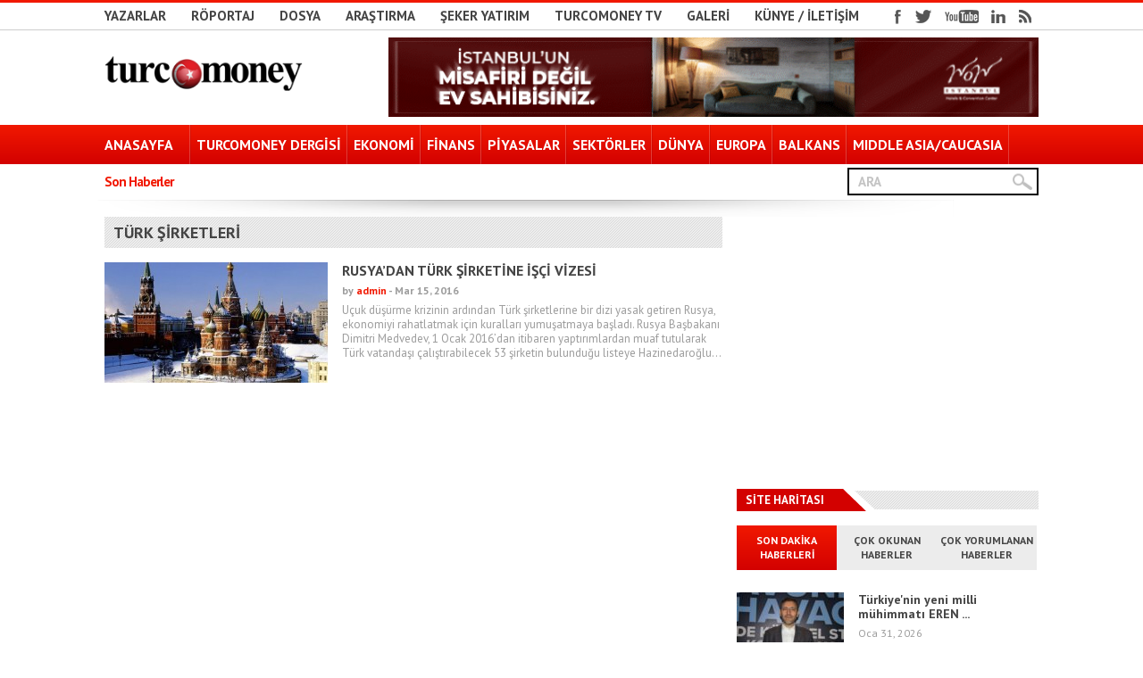

--- FILE ---
content_type: text/html; charset=UTF-8
request_url: https://www.turcomoney.com/etiket/turk-sirketleri
body_size: 20288
content:
<!DOCTYPE html>
<html dir="ltr" lang="tr" prefix="og: https://ogp.me/ns#">
<head>



<!-- keywords description author -->
<meta name="keywords" content="Türk şirketleri | Turcomoney  Turcomoney , Turcomoney" />
<meta name="description" content="Türk şirketleri | Turcomoney  Türkiye&#039;nin tek uluslararası ekonomi/finans dergisi" />
<!--apple icon-->
<link rel="apple-touch-icon" href="http://turcomoney.com/wp-content/uploads/2016/02/favicon.png"/>
<!--favicon-->
<link rel="shortcut icon" href="" />
<!--stylesheet-->
<link rel="stylesheet" type="text/css" href="https://www.turcomoney.com/wp-content/themes/Observer/style.css" />
<!--viewport-->
<meta name="viewport" content="width=device-width, initial-scale=1.0" />
<!--charset-->
<meta http-equiv="content-type" content="text/html; charset=UTF-8" />

<!--rss-comments-->
<link rel="alternate" type="application/rss+xml" href="https://www.turcomoney.com/comments/feed"/>
<!--rss-->
<link rel="alternate" type="application/rss+xml" title="RSS 2.0" href="https://www.turcomoney.com/feed" />
<!--atom-->
<link rel="alternate" type="application/atom+xml" title="Atom" href="https://www.turcomoney.com/feed/atom" />
<!--pingback-->
<link rel="pingback" href="https://www.turcomoney.com/xmlrpc.php" />

<link rel="stylesheet" href="https://maxcdn.bootstrapcdn.com/font-awesome/4.5.0/css/font-awesome.min.css">

<!--Facebook Open Graph-->
	<!--FB page title-->
<meta property="og:title" content="Turcomoney" />
	<!--FB description-->
<meta property="og:description" content="Türkiye&#039;nin tek uluslararası ekonomi/finans dergisi"/>
	<!--FB url-->
<meta property="og:url" content="https://www.turcomoney.com/rusyadan-turk-sirketine-isci-vizesi.html"/>
	<!--FB image-->
<meta property="og:image" content="http://turcomoney.com/wp-content/uploads/2016/02/tclogo.png" />  
	<!--FB type-->
<meta property="og:type" content="website"/>
	<!--FB site name-->
<meta property="og:site_name" content="Turcomoney - "/>



		<!-- All in One SEO 4.9.3 - aioseo.com -->
		<title>Türk şirketleri | Turcomoney</title>
	<meta name="robots" content="max-image-preview:large" />
	<link rel="canonical" href="https://www.turcomoney.com/etiket/turk-sirketleri" />
	<meta name="generator" content="All in One SEO (AIOSEO) 4.9.3" />
		<script type="application/ld+json" class="aioseo-schema">
			{"@context":"https:\/\/schema.org","@graph":[{"@type":"BreadcrumbList","@id":"https:\/\/www.turcomoney.com\/etiket\/turk-sirketleri#breadcrumblist","itemListElement":[{"@type":"ListItem","@id":"https:\/\/www.turcomoney.com#listItem","position":1,"name":"Ev","item":"https:\/\/www.turcomoney.com","nextItem":{"@type":"ListItem","@id":"https:\/\/www.turcomoney.com\/etiket\/turk-sirketleri#listItem","name":"T\u00fcrk \u015firketleri"}},{"@type":"ListItem","@id":"https:\/\/www.turcomoney.com\/etiket\/turk-sirketleri#listItem","position":2,"name":"T\u00fcrk \u015firketleri","previousItem":{"@type":"ListItem","@id":"https:\/\/www.turcomoney.com#listItem","name":"Ev"}}]},{"@type":"CollectionPage","@id":"https:\/\/www.turcomoney.com\/etiket\/turk-sirketleri#collectionpage","url":"https:\/\/www.turcomoney.com\/etiket\/turk-sirketleri","name":"T\u00fcrk \u015firketleri | Turcomoney","inLanguage":"tr-TR","isPartOf":{"@id":"https:\/\/www.turcomoney.com\/#website"},"breadcrumb":{"@id":"https:\/\/www.turcomoney.com\/etiket\/turk-sirketleri#breadcrumblist"}},{"@type":"Organization","@id":"https:\/\/www.turcomoney.com\/#organization","name":"Turcomoney - Uluslararas\u0131 ekonomi\/finans dergisi","description":"T\u00fcrkiye'nin tek uluslararas\u0131 ekonomi\/finans dergisi","url":"https:\/\/www.turcomoney.com\/","logo":{"@type":"ImageObject","url":"https:\/\/turcomoney.com\/wp-content\/uploads\/2016\/02\/tclogo.png","@id":"https:\/\/www.turcomoney.com\/etiket\/turk-sirketleri\/#organizationLogo"},"image":{"@id":"https:\/\/www.turcomoney.com\/etiket\/turk-sirketleri\/#organizationLogo"}},{"@type":"WebSite","@id":"https:\/\/www.turcomoney.com\/#website","url":"https:\/\/www.turcomoney.com\/","name":"Turcomoney","description":"T\u00fcrkiye'nin tek uluslararas\u0131 ekonomi\/finans dergisi","inLanguage":"tr-TR","publisher":{"@id":"https:\/\/www.turcomoney.com\/#organization"}}]}
		</script>
		<!-- All in One SEO -->

<script type="text/javascript">
window.koko_analytics = {"url":"https:\/\/www.turcomoney.com\/wp-admin\/admin-ajax.php?action=koko_analytics_collect","site_url":"https:\/\/www.turcomoney.com","post_id":0,"path":"\/etiket\/turk-sirketleri","method":"cookie","use_cookie":true};
</script>
<link rel='dns-prefetch' href='//static.addtoany.com' />
<link rel='dns-prefetch' href='//www.turcomoney.com' />
<link rel='dns-prefetch' href='//fonts.googleapis.com' />
<script type="text/javascript">
window._wpemojiSettings = {"baseUrl":"https:\/\/s.w.org\/images\/core\/emoji\/14.0.0\/72x72\/","ext":".png","svgUrl":"https:\/\/s.w.org\/images\/core\/emoji\/14.0.0\/svg\/","svgExt":".svg","source":{"concatemoji":"https:\/\/www.turcomoney.com\/wp-includes\/js\/wp-emoji-release.min.js?ver=6.3.5"}};
/*! This file is auto-generated */
!function(i,n){var o,s,e;function c(e){try{var t={supportTests:e,timestamp:(new Date).valueOf()};sessionStorage.setItem(o,JSON.stringify(t))}catch(e){}}function p(e,t,n){e.clearRect(0,0,e.canvas.width,e.canvas.height),e.fillText(t,0,0);var t=new Uint32Array(e.getImageData(0,0,e.canvas.width,e.canvas.height).data),r=(e.clearRect(0,0,e.canvas.width,e.canvas.height),e.fillText(n,0,0),new Uint32Array(e.getImageData(0,0,e.canvas.width,e.canvas.height).data));return t.every(function(e,t){return e===r[t]})}function u(e,t,n){switch(t){case"flag":return n(e,"\ud83c\udff3\ufe0f\u200d\u26a7\ufe0f","\ud83c\udff3\ufe0f\u200b\u26a7\ufe0f")?!1:!n(e,"\ud83c\uddfa\ud83c\uddf3","\ud83c\uddfa\u200b\ud83c\uddf3")&&!n(e,"\ud83c\udff4\udb40\udc67\udb40\udc62\udb40\udc65\udb40\udc6e\udb40\udc67\udb40\udc7f","\ud83c\udff4\u200b\udb40\udc67\u200b\udb40\udc62\u200b\udb40\udc65\u200b\udb40\udc6e\u200b\udb40\udc67\u200b\udb40\udc7f");case"emoji":return!n(e,"\ud83e\udef1\ud83c\udffb\u200d\ud83e\udef2\ud83c\udfff","\ud83e\udef1\ud83c\udffb\u200b\ud83e\udef2\ud83c\udfff")}return!1}function f(e,t,n){var r="undefined"!=typeof WorkerGlobalScope&&self instanceof WorkerGlobalScope?new OffscreenCanvas(300,150):i.createElement("canvas"),a=r.getContext("2d",{willReadFrequently:!0}),o=(a.textBaseline="top",a.font="600 32px Arial",{});return e.forEach(function(e){o[e]=t(a,e,n)}),o}function t(e){var t=i.createElement("script");t.src=e,t.defer=!0,i.head.appendChild(t)}"undefined"!=typeof Promise&&(o="wpEmojiSettingsSupports",s=["flag","emoji"],n.supports={everything:!0,everythingExceptFlag:!0},e=new Promise(function(e){i.addEventListener("DOMContentLoaded",e,{once:!0})}),new Promise(function(t){var n=function(){try{var e=JSON.parse(sessionStorage.getItem(o));if("object"==typeof e&&"number"==typeof e.timestamp&&(new Date).valueOf()<e.timestamp+604800&&"object"==typeof e.supportTests)return e.supportTests}catch(e){}return null}();if(!n){if("undefined"!=typeof Worker&&"undefined"!=typeof OffscreenCanvas&&"undefined"!=typeof URL&&URL.createObjectURL&&"undefined"!=typeof Blob)try{var e="postMessage("+f.toString()+"("+[JSON.stringify(s),u.toString(),p.toString()].join(",")+"));",r=new Blob([e],{type:"text/javascript"}),a=new Worker(URL.createObjectURL(r),{name:"wpTestEmojiSupports"});return void(a.onmessage=function(e){c(n=e.data),a.terminate(),t(n)})}catch(e){}c(n=f(s,u,p))}t(n)}).then(function(e){for(var t in e)n.supports[t]=e[t],n.supports.everything=n.supports.everything&&n.supports[t],"flag"!==t&&(n.supports.everythingExceptFlag=n.supports.everythingExceptFlag&&n.supports[t]);n.supports.everythingExceptFlag=n.supports.everythingExceptFlag&&!n.supports.flag,n.DOMReady=!1,n.readyCallback=function(){n.DOMReady=!0}}).then(function(){return e}).then(function(){var e;n.supports.everything||(n.readyCallback(),(e=n.source||{}).concatemoji?t(e.concatemoji):e.wpemoji&&e.twemoji&&(t(e.twemoji),t(e.wpemoji)))}))}((window,document),window._wpemojiSettings);
</script>
<style type="text/css">
img.wp-smiley,
img.emoji {
	display: inline !important;
	border: none !important;
	box-shadow: none !important;
	height: 1em !important;
	width: 1em !important;
	margin: 0 0.07em !important;
	vertical-align: -0.1em !important;
	background: none !important;
	padding: 0 !important;
}
</style>
	<link rel='stylesheet' id='wp-block-library-css' href='https://www.turcomoney.com/wp-includes/css/dist/block-library/style.min.css?ver=6.3.5' type='text/css' media='all' />
<link rel='stylesheet' id='aioseo/css/src/vue/standalone/blocks/table-of-contents/global.scss-css' href='https://www.turcomoney.com/wp-content/plugins/all-in-one-seo-pack/dist/Lite/assets/css/table-of-contents/global.e90f6d47.css?ver=4.9.3' type='text/css' media='all' />
<style id='classic-theme-styles-inline-css' type='text/css'>
/*! This file is auto-generated */
.wp-block-button__link{color:#fff;background-color:#32373c;border-radius:9999px;box-shadow:none;text-decoration:none;padding:calc(.667em + 2px) calc(1.333em + 2px);font-size:1.125em}.wp-block-file__button{background:#32373c;color:#fff;text-decoration:none}
</style>
<style id='global-styles-inline-css' type='text/css'>
body{--wp--preset--color--black: #000000;--wp--preset--color--cyan-bluish-gray: #abb8c3;--wp--preset--color--white: #ffffff;--wp--preset--color--pale-pink: #f78da7;--wp--preset--color--vivid-red: #cf2e2e;--wp--preset--color--luminous-vivid-orange: #ff6900;--wp--preset--color--luminous-vivid-amber: #fcb900;--wp--preset--color--light-green-cyan: #7bdcb5;--wp--preset--color--vivid-green-cyan: #00d084;--wp--preset--color--pale-cyan-blue: #8ed1fc;--wp--preset--color--vivid-cyan-blue: #0693e3;--wp--preset--color--vivid-purple: #9b51e0;--wp--preset--gradient--vivid-cyan-blue-to-vivid-purple: linear-gradient(135deg,rgba(6,147,227,1) 0%,rgb(155,81,224) 100%);--wp--preset--gradient--light-green-cyan-to-vivid-green-cyan: linear-gradient(135deg,rgb(122,220,180) 0%,rgb(0,208,130) 100%);--wp--preset--gradient--luminous-vivid-amber-to-luminous-vivid-orange: linear-gradient(135deg,rgba(252,185,0,1) 0%,rgba(255,105,0,1) 100%);--wp--preset--gradient--luminous-vivid-orange-to-vivid-red: linear-gradient(135deg,rgba(255,105,0,1) 0%,rgb(207,46,46) 100%);--wp--preset--gradient--very-light-gray-to-cyan-bluish-gray: linear-gradient(135deg,rgb(238,238,238) 0%,rgb(169,184,195) 100%);--wp--preset--gradient--cool-to-warm-spectrum: linear-gradient(135deg,rgb(74,234,220) 0%,rgb(151,120,209) 20%,rgb(207,42,186) 40%,rgb(238,44,130) 60%,rgb(251,105,98) 80%,rgb(254,248,76) 100%);--wp--preset--gradient--blush-light-purple: linear-gradient(135deg,rgb(255,206,236) 0%,rgb(152,150,240) 100%);--wp--preset--gradient--blush-bordeaux: linear-gradient(135deg,rgb(254,205,165) 0%,rgb(254,45,45) 50%,rgb(107,0,62) 100%);--wp--preset--gradient--luminous-dusk: linear-gradient(135deg,rgb(255,203,112) 0%,rgb(199,81,192) 50%,rgb(65,88,208) 100%);--wp--preset--gradient--pale-ocean: linear-gradient(135deg,rgb(255,245,203) 0%,rgb(182,227,212) 50%,rgb(51,167,181) 100%);--wp--preset--gradient--electric-grass: linear-gradient(135deg,rgb(202,248,128) 0%,rgb(113,206,126) 100%);--wp--preset--gradient--midnight: linear-gradient(135deg,rgb(2,3,129) 0%,rgb(40,116,252) 100%);--wp--preset--font-size--small: 13px;--wp--preset--font-size--medium: 20px;--wp--preset--font-size--large: 36px;--wp--preset--font-size--x-large: 42px;--wp--preset--spacing--20: 0.44rem;--wp--preset--spacing--30: 0.67rem;--wp--preset--spacing--40: 1rem;--wp--preset--spacing--50: 1.5rem;--wp--preset--spacing--60: 2.25rem;--wp--preset--spacing--70: 3.38rem;--wp--preset--spacing--80: 5.06rem;--wp--preset--shadow--natural: 6px 6px 9px rgba(0, 0, 0, 0.2);--wp--preset--shadow--deep: 12px 12px 50px rgba(0, 0, 0, 0.4);--wp--preset--shadow--sharp: 6px 6px 0px rgba(0, 0, 0, 0.2);--wp--preset--shadow--outlined: 6px 6px 0px -3px rgba(255, 255, 255, 1), 6px 6px rgba(0, 0, 0, 1);--wp--preset--shadow--crisp: 6px 6px 0px rgba(0, 0, 0, 1);}:where(.is-layout-flex){gap: 0.5em;}:where(.is-layout-grid){gap: 0.5em;}body .is-layout-flow > .alignleft{float: left;margin-inline-start: 0;margin-inline-end: 2em;}body .is-layout-flow > .alignright{float: right;margin-inline-start: 2em;margin-inline-end: 0;}body .is-layout-flow > .aligncenter{margin-left: auto !important;margin-right: auto !important;}body .is-layout-constrained > .alignleft{float: left;margin-inline-start: 0;margin-inline-end: 2em;}body .is-layout-constrained > .alignright{float: right;margin-inline-start: 2em;margin-inline-end: 0;}body .is-layout-constrained > .aligncenter{margin-left: auto !important;margin-right: auto !important;}body .is-layout-constrained > :where(:not(.alignleft):not(.alignright):not(.alignfull)){max-width: var(--wp--style--global--content-size);margin-left: auto !important;margin-right: auto !important;}body .is-layout-constrained > .alignwide{max-width: var(--wp--style--global--wide-size);}body .is-layout-flex{display: flex;}body .is-layout-flex{flex-wrap: wrap;align-items: center;}body .is-layout-flex > *{margin: 0;}body .is-layout-grid{display: grid;}body .is-layout-grid > *{margin: 0;}:where(.wp-block-columns.is-layout-flex){gap: 2em;}:where(.wp-block-columns.is-layout-grid){gap: 2em;}:where(.wp-block-post-template.is-layout-flex){gap: 1.25em;}:where(.wp-block-post-template.is-layout-grid){gap: 1.25em;}.has-black-color{color: var(--wp--preset--color--black) !important;}.has-cyan-bluish-gray-color{color: var(--wp--preset--color--cyan-bluish-gray) !important;}.has-white-color{color: var(--wp--preset--color--white) !important;}.has-pale-pink-color{color: var(--wp--preset--color--pale-pink) !important;}.has-vivid-red-color{color: var(--wp--preset--color--vivid-red) !important;}.has-luminous-vivid-orange-color{color: var(--wp--preset--color--luminous-vivid-orange) !important;}.has-luminous-vivid-amber-color{color: var(--wp--preset--color--luminous-vivid-amber) !important;}.has-light-green-cyan-color{color: var(--wp--preset--color--light-green-cyan) !important;}.has-vivid-green-cyan-color{color: var(--wp--preset--color--vivid-green-cyan) !important;}.has-pale-cyan-blue-color{color: var(--wp--preset--color--pale-cyan-blue) !important;}.has-vivid-cyan-blue-color{color: var(--wp--preset--color--vivid-cyan-blue) !important;}.has-vivid-purple-color{color: var(--wp--preset--color--vivid-purple) !important;}.has-black-background-color{background-color: var(--wp--preset--color--black) !important;}.has-cyan-bluish-gray-background-color{background-color: var(--wp--preset--color--cyan-bluish-gray) !important;}.has-white-background-color{background-color: var(--wp--preset--color--white) !important;}.has-pale-pink-background-color{background-color: var(--wp--preset--color--pale-pink) !important;}.has-vivid-red-background-color{background-color: var(--wp--preset--color--vivid-red) !important;}.has-luminous-vivid-orange-background-color{background-color: var(--wp--preset--color--luminous-vivid-orange) !important;}.has-luminous-vivid-amber-background-color{background-color: var(--wp--preset--color--luminous-vivid-amber) !important;}.has-light-green-cyan-background-color{background-color: var(--wp--preset--color--light-green-cyan) !important;}.has-vivid-green-cyan-background-color{background-color: var(--wp--preset--color--vivid-green-cyan) !important;}.has-pale-cyan-blue-background-color{background-color: var(--wp--preset--color--pale-cyan-blue) !important;}.has-vivid-cyan-blue-background-color{background-color: var(--wp--preset--color--vivid-cyan-blue) !important;}.has-vivid-purple-background-color{background-color: var(--wp--preset--color--vivid-purple) !important;}.has-black-border-color{border-color: var(--wp--preset--color--black) !important;}.has-cyan-bluish-gray-border-color{border-color: var(--wp--preset--color--cyan-bluish-gray) !important;}.has-white-border-color{border-color: var(--wp--preset--color--white) !important;}.has-pale-pink-border-color{border-color: var(--wp--preset--color--pale-pink) !important;}.has-vivid-red-border-color{border-color: var(--wp--preset--color--vivid-red) !important;}.has-luminous-vivid-orange-border-color{border-color: var(--wp--preset--color--luminous-vivid-orange) !important;}.has-luminous-vivid-amber-border-color{border-color: var(--wp--preset--color--luminous-vivid-amber) !important;}.has-light-green-cyan-border-color{border-color: var(--wp--preset--color--light-green-cyan) !important;}.has-vivid-green-cyan-border-color{border-color: var(--wp--preset--color--vivid-green-cyan) !important;}.has-pale-cyan-blue-border-color{border-color: var(--wp--preset--color--pale-cyan-blue) !important;}.has-vivid-cyan-blue-border-color{border-color: var(--wp--preset--color--vivid-cyan-blue) !important;}.has-vivid-purple-border-color{border-color: var(--wp--preset--color--vivid-purple) !important;}.has-vivid-cyan-blue-to-vivid-purple-gradient-background{background: var(--wp--preset--gradient--vivid-cyan-blue-to-vivid-purple) !important;}.has-light-green-cyan-to-vivid-green-cyan-gradient-background{background: var(--wp--preset--gradient--light-green-cyan-to-vivid-green-cyan) !important;}.has-luminous-vivid-amber-to-luminous-vivid-orange-gradient-background{background: var(--wp--preset--gradient--luminous-vivid-amber-to-luminous-vivid-orange) !important;}.has-luminous-vivid-orange-to-vivid-red-gradient-background{background: var(--wp--preset--gradient--luminous-vivid-orange-to-vivid-red) !important;}.has-very-light-gray-to-cyan-bluish-gray-gradient-background{background: var(--wp--preset--gradient--very-light-gray-to-cyan-bluish-gray) !important;}.has-cool-to-warm-spectrum-gradient-background{background: var(--wp--preset--gradient--cool-to-warm-spectrum) !important;}.has-blush-light-purple-gradient-background{background: var(--wp--preset--gradient--blush-light-purple) !important;}.has-blush-bordeaux-gradient-background{background: var(--wp--preset--gradient--blush-bordeaux) !important;}.has-luminous-dusk-gradient-background{background: var(--wp--preset--gradient--luminous-dusk) !important;}.has-pale-ocean-gradient-background{background: var(--wp--preset--gradient--pale-ocean) !important;}.has-electric-grass-gradient-background{background: var(--wp--preset--gradient--electric-grass) !important;}.has-midnight-gradient-background{background: var(--wp--preset--gradient--midnight) !important;}.has-small-font-size{font-size: var(--wp--preset--font-size--small) !important;}.has-medium-font-size{font-size: var(--wp--preset--font-size--medium) !important;}.has-large-font-size{font-size: var(--wp--preset--font-size--large) !important;}.has-x-large-font-size{font-size: var(--wp--preset--font-size--x-large) !important;}
.wp-block-navigation a:where(:not(.wp-element-button)){color: inherit;}
:where(.wp-block-post-template.is-layout-flex){gap: 1.25em;}:where(.wp-block-post-template.is-layout-grid){gap: 1.25em;}
:where(.wp-block-columns.is-layout-flex){gap: 2em;}:where(.wp-block-columns.is-layout-grid){gap: 2em;}
.wp-block-pullquote{font-size: 1.5em;line-height: 1.6;}
</style>
<link rel='stylesheet' id='wpa-css-css' href='https://www.turcomoney.com/wp-content/plugins/honeypot/includes/css/wpa.css?ver=2.3.04' type='text/css' media='all' />
<link rel='stylesheet' id='ppress-frontend-css' href='https://www.turcomoney.com/wp-content/plugins/wp-user-avatar/assets/css/frontend.min.css?ver=4.16.9' type='text/css' media='all' />
<link rel='stylesheet' id='ppress-flatpickr-css' href='https://www.turcomoney.com/wp-content/plugins/wp-user-avatar/assets/flatpickr/flatpickr.min.css?ver=4.16.9' type='text/css' media='all' />
<link rel='stylesheet' id='ppress-select2-css' href='https://www.turcomoney.com/wp-content/plugins/wp-user-avatar/assets/select2/select2.min.css?ver=6.3.5' type='text/css' media='all' />
<link rel='stylesheet' id='google-fonts-css' href='https://fonts.googleapis.com/css?subset=latin%2Clatin-ext%2Ccyrillic%2Ccyrillic-ext&#038;family=PT+Sans%3A400%2C600%2C700%2C800%7CPT+Sans+rel%3D%27stylesheet%27+type%3D%27text%2Fcss&#038;ver=6.3.5' type='text/css' media='all' />
<link rel='stylesheet' id='google-menu-fonts-css' href='https://fonts.googleapis.com/css?subset=latin%2Clatin-ext%2Ccyrillic%2Ccyrillic-ext&#038;family=PT+Sans%3A400%2C600%2C700%2C800%7CPT+Sans+rel%3D%27stylesheet%27+type%3D%27text%2Fcss&#038;ver=6.3.5' type='text/css' media='all' />
<link rel='stylesheet' id='addtoany-css' href='https://www.turcomoney.com/wp-content/plugins/add-to-any/addtoany.min.css?ver=1.16' type='text/css' media='all' />
<script id="addtoany-core-js-before" type="text/javascript">
window.a2a_config=window.a2a_config||{};a2a_config.callbacks=[];a2a_config.overlays=[];a2a_config.templates={};a2a_localize = {
	Share: "Share",
	Save: "Save",
	Subscribe: "Subscribe",
	Email: "Email",
	Bookmark: "Bookmark",
	ShowAll: "Show all",
	ShowLess: "Show less",
	FindServices: "Find service(s)",
	FindAnyServiceToAddTo: "Instantly find any service to add to",
	PoweredBy: "Powered by",
	ShareViaEmail: "Share via email",
	SubscribeViaEmail: "Subscribe via email",
	BookmarkInYourBrowser: "Bookmark in your browser",
	BookmarkInstructions: "Press Ctrl+D or \u2318+D to bookmark this page",
	AddToYourFavorites: "Add to your favorites",
	SendFromWebOrProgram: "Send from any email address or email program",
	EmailProgram: "Email program",
	More: "More&#8230;",
	ThanksForSharing: "Thanks for sharing!",
	ThanksForFollowing: "Thanks for following!"
};
</script>
<script type='text/javascript' defer src='https://static.addtoany.com/menu/page.js' id='addtoany-core-js'></script>
<script type='text/javascript' src='https://www.turcomoney.com/wp-includes/js/jquery/jquery.min.js?ver=3.7.0' id='jquery-core-js'></script>
<script type='text/javascript' src='https://www.turcomoney.com/wp-includes/js/jquery/jquery-migrate.min.js?ver=3.4.1' id='jquery-migrate-js'></script>
<script type='text/javascript' defer src='https://www.turcomoney.com/wp-content/plugins/add-to-any/addtoany.min.js?ver=1.1' id='addtoany-jquery-js'></script>
<script type='text/javascript' src='https://www.turcomoney.com/wp-content/plugins/wp-user-avatar/assets/flatpickr/flatpickr.min.js?ver=4.16.9' id='ppress-flatpickr-js'></script>
<script type='text/javascript' src='https://www.turcomoney.com/wp-content/plugins/wp-user-avatar/assets/select2/select2.min.js?ver=4.16.9' id='ppress-select2-js'></script>
<script type='text/javascript' src='https://www.turcomoney.com/wp-content/themes/Observer/js/jquery.flexslider-min.js?ver=6.3.5' id='flexslider-js'></script>
<script type='text/javascript' src='https://www.turcomoney.com/wp-content/themes/Observer/js/script.js?ver=6.3.5' id='script-js'></script>
<script type='text/javascript' src='https://www.turcomoney.com/wp-content/themes/Observer/js/observer-scripts.js?ver=6.3.5' id='observer-js'></script>
<script type='text/javascript' src='https://www.turcomoney.com/wp-content/themes/Observer/js/respond.min.js?ver=6.3.5' id='respond-js'></script>
<link rel="https://api.w.org/" href="https://www.turcomoney.com/wp-json/" /><link rel="alternate" type="application/json" href="https://www.turcomoney.com/wp-json/wp/v2/tags/686" />
		<!-- GA Google Analytics @ https://m0n.co/ga -->
		<script async src="https://www.googletagmanager.com/gtag/js?id=G-31S2CTYZZ3"></script>
		<script>
			window.dataLayer = window.dataLayer || [];
			function gtag(){dataLayer.push(arguments);}
			gtag('js', new Date());
			gtag('config', 'G-31S2CTYZZ3');
		</script>

	<style data-context="foundation-flickity-css">/*! Flickity v2.0.2
http://flickity.metafizzy.co
---------------------------------------------- */.flickity-enabled{position:relative}.flickity-enabled:focus{outline:0}.flickity-viewport{overflow:hidden;position:relative;height:100%}.flickity-slider{position:absolute;width:100%;height:100%}.flickity-enabled.is-draggable{-webkit-tap-highlight-color:transparent;tap-highlight-color:transparent;-webkit-user-select:none;-moz-user-select:none;-ms-user-select:none;user-select:none}.flickity-enabled.is-draggable .flickity-viewport{cursor:move;cursor:-webkit-grab;cursor:grab}.flickity-enabled.is-draggable .flickity-viewport.is-pointer-down{cursor:-webkit-grabbing;cursor:grabbing}.flickity-prev-next-button{position:absolute;top:50%;width:44px;height:44px;border:none;border-radius:50%;background:#fff;background:hsla(0,0%,100%,.75);cursor:pointer;-webkit-transform:translateY(-50%);transform:translateY(-50%)}.flickity-prev-next-button:hover{background:#fff}.flickity-prev-next-button:focus{outline:0;box-shadow:0 0 0 5px #09f}.flickity-prev-next-button:active{opacity:.6}.flickity-prev-next-button.previous{left:10px}.flickity-prev-next-button.next{right:10px}.flickity-rtl .flickity-prev-next-button.previous{left:auto;right:10px}.flickity-rtl .flickity-prev-next-button.next{right:auto;left:10px}.flickity-prev-next-button:disabled{opacity:.3;cursor:auto}.flickity-prev-next-button svg{position:absolute;left:20%;top:20%;width:60%;height:60%}.flickity-prev-next-button .arrow{fill:#333}.flickity-page-dots{position:absolute;width:100%;bottom:-25px;padding:0;margin:0;list-style:none;text-align:center;line-height:1}.flickity-rtl .flickity-page-dots{direction:rtl}.flickity-page-dots .dot{display:inline-block;width:10px;height:10px;margin:0 8px;background:#333;border-radius:50%;opacity:.25;cursor:pointer}.flickity-page-dots .dot.is-selected{opacity:1}</style><style data-context="foundation-slideout-css">.slideout-menu{position:fixed;left:0;top:0;bottom:0;right:auto;z-index:0;width:256px;overflow-y:auto;-webkit-overflow-scrolling:touch;display:none}.slideout-menu.pushit-right{left:auto;right:0}.slideout-panel{position:relative;z-index:1;will-change:transform}.slideout-open,.slideout-open .slideout-panel,.slideout-open body{overflow:hidden}.slideout-open .slideout-menu{display:block}.pushit{display:none}</style>

<style type='text/css'>
#top-navigation {border-top: 3px solid #f11800;}

#submit{background:#f11800;}

.cat-square{background:#f11800;}

#ticker-today-date, .ticker-heading, .ticker-star{color:#f11800;}

.play-icon-big:after{border-left: 15px solid #FFFFFF;}

.play-icon:after{border-left: 8px solid #FFFFFF;}

::selection{background:#f11800;color:#FFFFFF;}
::-moz-selection{background:#f11800;color:#FFFFFF;}

ul.tabs li.active h4 a:hover, .mosaic-title h2 a:hover, .slide-title a:hover, .big-featured-posts-title h2 a:hover, #ticker a:hover, #top-menu ul li a:hover, .good-title, .bad-title {color:#f11800;}

.widget_meta, .share-title, .widget_links, .widget_archive, .widget_pages, .widget_nav_menu, .widget_calendar, .widget_recent_entries, .recentcomments, .widget_categories, .widget_rss, .widget_display_search, .widget_display_forums, .bbp_widget_login, .widget_display_topics, .widget_display_stats, .widget_display_views, .widget_display_replies, .bbpress, .small-featured-posts-text h2, .medium-featured-posts-title h2, h1, h2, h4, #copyright,.newest-posts-content, .post-date, .read-more,
.newest-posts-author, .carousel-title, .ticker-heading, #ticker a, .search-word h1, .tag-name h1, .archive-name h1, .category-name h1, .slider-text-box .category-icon, #ticker-title-side, #ticker-today-date, #top-menu ul li a, .tabs h4, .textwidget, .copyright, .tagcloud a, .post-tags a, .home-widget h3, #main-nav  .menu-text a, .sticky .newest-posts-thumb:after,
#searchform input, .slide-info, .slide-author, .slide-date, .newest-posts-text h2, .newest-posts-date-posted, .slide-
title, #author-desc, #author-desc h2, .big-featured-posts-content, .medium-featured-posts-content, .views-count, .small-featured-posts-
date-posted, .category-icon, .slide-title, #ticker-title-side,.carousel-text a, .latest-news-text h2, .comments-count, #post-page-title h1,
#post-page-title, .mosaic-title h2, .big-featured-posts-title h2, #post-content, .post-info, .previous-article, .next-article, 
#post-content h1, #post-content h2, .square-review-score, .pagination, #post-content h3, #post-content h4, #post-content h5, #post-content h6, #main-nav .menu-links a, .three-posts-content, #review-wrapper, #main-nav .meni-links a, #submit, #reply-title, .comment-author, .comment-email, .comment-url, .comment-author-name, .logged-in-as, .three-posts-read-more a, .three-posts-title h2, .comment-date-time, .comment-content, .comment-count, .featured-category-sqare-links li h2, .mosaic-excerpt, #main-nav #menu-links a{font-family: PT Sans;}

#primary{float:;}

#wide-containter .flex-control-paging li a:hover, .play-icon, .play-icon-big, ul.tabs li.active, #navigation{
	background-image: linear-gradient(bottom, #d30100 0%, #f11800 100%);
	background-image: -o-linear-gradient(bottom, #d30100 0%, #f11800 100%);
	background-image: -moz-linear-gradient(bottom, #d30100 0%, #f11800 100%);
	background-image: -webkit-linear-gradient(bottom, #d30100 0%, #f11800 100%);
	background-image: -ms-linear-gradient(bottom, #d30100 0%, #f11800 100%);
	background-image: -webkit-gradient(
	linear,
	left bottom,
	left top,
	color-stop(0, #d30100),
	color-stop(1, #f11800)
	);
	filter: progid:DXImageTransform.Microsoft.gradient(startColorStr='#f11800',EndColorStr='#d30100');
}
#footer, .widget-title, .three-posts li:nth-child(4){
	background:#d30100;
	
	}
.post-page-gallery-thumbnails .flex-active-slide:after{border-color:#f11800;}	
.widget-title:before {
	border-left: 26px solid #d30100;
	box-shadow: -5px 0px 0 #d30100;
}

#mob-menu:hover, #mob-menu.active, #menu-links li:hover{	background: url(https://www.turcomoney.com/wp-content/themes/Observer/images/pattern.png) top repeat-x;/*IE 9 Fix*/
	background-image: linear-gradient(bottom, #f11800 0%, #d30100 100%);
	background-image: -o-linear-gradient(bottom, #f11800 0%, #d30100 100%);
	background-image: -moz-linear-gradient(bottom, #f11800 0%, #d30100 100%);
	background-image: -webkit-linear-gradient(bottom, #f11800 0%, #d30100 100%);
	background-image: -ms-linear-gradient(bottom, #f11800 0%, #d30100 100%);

	background-image: -webkit-gradient(
	linear,
	left bottom,
	left top,
	color-stop(0, #f11800),
	color-stop(1, #d30100)
	);
	filter: progid:DXImageTransform.Microsoft.gradient(startColorStr='#d30100',EndColorStr='#f11800');}

#main-nav-wrapper { background: #d30100 url(https://www.turcomoney.com/wp-content/themes/Observer/images/pattern.png) top repeat-x; border-bottom: 5px solid #f11800; }

#main-nav ul li a, .widget-title, .three-posts-title a, .three-posts-box .slide-date, .three-posts-title, #mob-menu, ul.tabs li.active h4 a, #main-nav #menu-links li:hover a, #submit{color:#FFFFFF;}

#footer, #footer .widget-title, #footer .post-date, #footer a, #footer a:visited, #main-nav #menu-links #menu-links li:hover a, #footer .big-featured-posts-content, #footer .medium-featured-posts-content, #footer .big-featured-posts-text{color:#FFFFFF;}

ul.tabs li.active h4 a:hover, a.read-more:hover{color:#FFFFFF;text-decoration:underline;}

.page-numbers.current, .sticky h2 a, #author-desc h2 a, .previous-article a, .next-article a, .slide-info .slide-author a, #cancel-comment-reply-link, .medium-featured-posts-title h2 a:hover, .three-posts-title a:hover, .required, .tagcloud a:hover, .post-tags a:hover, .slider-text-box .category-icon a:hover, #main-nav .menu-text a:hover, #post-content a, .carousel-text a:hover, #main-nav #menu-links li:hover .menu-text a:hover, .bypostauthor a, .post-author a, .three-posts-read-more a:hover, .post-author a:visited, a:hover{color:#f11800;}

.carousel-text a, #main-nav .menu-text a, .tagcloud a, .post-tags a, .mosaic-title h2 a, .slide-title a, .medium-featured-posts-title h2 a, .big-featured-posts-title h2 a, .sticky .newest-posts-thumb:after, .three-posts-read-more a{color:#FFF;}

#main-nav ul li a, #mob-menu{font-family: PT Sans;}

#post-content blockquote{border-left: 4px solid #d30100;}

.mosaic-posts-image:hover .mosaic-title h2:after{border-bottom: 2px solid #f11800;}

.square-review-score, .total-score, .score-width{background: #f11800;}

@media screen and (max-width: 708px) {#main-nav ul li a {color:#FFF;}#main-nav ul li:hover a{color:#FFFFFF;}}

</style><script type='text/javascript'>
		jQuery(window).load(function(){
		jQuery('.flexslider').flexslider({
			animation: 'slide',
			slideshowSpeed: 8000,
			controlNav: false,
			keyboard: false,
			direction: 'vertical',
			start: function(slider){
        jQuery('.flexslider').resize();
	    }
		});
	});

	</script><link rel="icon" href="https://www.turcomoney.com/wp-content/uploads/2020/05/favicon.png" sizes="32x32" />
<link rel="icon" href="https://www.turcomoney.com/wp-content/uploads/2020/05/favicon.png" sizes="192x192" />
<link rel="apple-touch-icon" href="https://www.turcomoney.com/wp-content/uploads/2020/05/favicon.png" />
<meta name="msapplication-TileImage" content="https://www.turcomoney.com/wp-content/uploads/2020/05/favicon.png" />
<style>.ios7.web-app-mode.has-fixed header{ background-color: rgba(221,51,51,.88);}</style>		<style type="text/css" id="wp-custom-css">
			#post-content {
  font-size: 16px;
	line-height: 150%;
}
.big-featured-posts-content, .medium-featured-posts-content {
    color: #666;
    font: 400 14px/20px 'Arial';
        font-family: "Arial";
}
.mansetbar .manset ul li a .haberbaslik {
	font-size:26px;
}
/* #logo {
  padding: 8px;
  margin: 0 auto;
  width: 1400px;
  min-height: 90px;
} */
#main-nav {
  margin: 0 auto;
  position: relative;

  padding: 0 8px;
}
img[data-dominant-color]:not(.has-transparency) {
  background-color: #fff;
}
.featured-posts-category-big {
  padding-right: 16px;
  margin-right: 16px;
}		</style>
		<script data-ad-client="ca-pub-1245035574613113" async src="https://pagead2.googlesyndication.com/pagead/js/adsbygoogle.js"></script>
<meta name="generator" content="WP Rocket 3.20.2" data-wpr-features="wpr_desktop" /></head>

<body class="archive tag tag-turk-sirketleri tag-686">
<header data-rocket-location-hash="639a8427519e153a208a5bba533a62d8" id="header">
	<div data-rocket-location-hash="c3cd03dda5e8057237bb184b1fef41cd" id="top-navigation">
		<div data-rocket-location-hash="bdc8f17b85b4b4a0758458dc919be879" id="top-menus">
			<nav id="top-menu">
				<div class="menu-ustmenu-container"><ul id="menu-ustmenu" class="menu"><li id="menu-item-156123" class="menu-item menu-item-type-taxonomy menu-item-object-category menu-item-156123"><a href="https://www.turcomoney.com/kategori/yazar">YAZARLAR</a></li>
<li id="menu-item-156124" class="menu-item menu-item-type-taxonomy menu-item-object-category menu-item-156124"><a href="https://www.turcomoney.com/kategori/roportaj">RÖPORTAJ</a></li>
<li id="menu-item-156125" class="menu-item menu-item-type-taxonomy menu-item-object-category menu-item-156125"><a href="https://www.turcomoney.com/kategori/dosya">DOSYA</a></li>
<li id="menu-item-156126" class="menu-item menu-item-type-taxonomy menu-item-object-category menu-item-156126"><a href="https://www.turcomoney.com/kategori/arastirma">ARAŞTIRMA</a></li>
<li id="menu-item-156127" class="menu-item menu-item-type-taxonomy menu-item-object-category menu-item-156127"><a href="https://www.turcomoney.com/kategori/seker-yatirim">ŞEKER YATIRIM</a></li>
<li id="menu-item-156163" class="menu-item menu-item-type-custom menu-item-object-custom menu-item-156163"><a href="http://turcomoney.com/type/video/">TURCOMONEY TV</a></li>
<li id="menu-item-156129" class="menu-item menu-item-type-taxonomy menu-item-object-category menu-item-156129"><a href="https://www.turcomoney.com/kategori/foto-galeri">GALERİ</a></li>
<li id="menu-item-156130" class="menu-item menu-item-type-post_type menu-item-object-page menu-item-156130"><a href="https://www.turcomoney.com/kunye">KÜNYE / İLETİŞİM</a></li>
</ul></div>			</nav><!--top-menu-->
        			<div id="content-social">
				<ul>
										<li><a href="http://www.facebook.com/turcomoney" class="fb-social-icon" target="_blank"></a></li>
															<li><a href="http://www.twitter.com/turcomoney" class="twitter-social-icon" target="_blank"></a></li>
																									<li><a href="http://www.youtube.com/user/turcomoneycom" class="youtube-social-icon" target="_blank"></a></li>
															<li><a href="http://www.linkedin.com/company/turcomoney" class="linkedin-social-icon" target="_blank"></a></li>
										<li><a href="https://www.turcomoney.com/feed/rss" class="rss-social-icon"></a></li>
				</ul>
			</div><!--content-social--> 
         
		</div><!--top-menus--> 
	</div><!--top-navigation-->
	<div data-rocket-location-hash="cccebdcc51ce7b803396a214a65f2a2f" id="logo">
		<div data-rocket-location-hash="74113211135f2f29de6adebb96be0b2e" id="site-logo">
						<a href="https://www.turcomoney.com"><img src="http://turcomoney.com/wp-content/uploads/2016/02/tclogo.png" alt="Turcomoney" /></a>
					</div><!--site-logo-->
<!-- Logo Yanı Banner-->		
<div data-rocket-location-hash="9007d08d96d96e82d16258d9dc6cc3d7" id="header-ad">
		<a href="https://www.wowhotelsistanbul.com/en/default.html" target="_blank" class="widget_sp_image-image-link" title="">
		<img alt="" class="attachment-full" style="max-width: 100%;height: auto;" src="https://www.turcomoney.com/wp-content/uploads/2022/07/bannerGIF3.gif" width="738" height="90"></a>
</div>
<!--Logo Yanı Banner Bitiş--> 
	</div><!--logo-->
	<div id="nav-wrapper">
		<div id="navigation">
			<nav id="main-nav">
				<div id="mob-menu">
					&#9776;  Menu
				</div><!--mob-menu-->
				<div class="menu-anamenu-container"><ul id="menu-anamenu" class="menu"><li rel="156105" id="menu-item-156105" class="menu-item menu-item-type-custom menu-item-object-custom"><div class="menua-wrap"><a href="http://turcomoney.com" title="ANASAYFA" class="menua">ANASAYFA</a></div><li rel="18" id="menu-item-156131" class="menu-item menu-item-type-taxonomy menu-item-object-category"><div class="menua-wrap"><a href="https://www.turcomoney.com/kategori/turcomoney-dergisi" title="TURCOMONEY DERGİSİ" class="menua">TURCOMONEY DERGİSİ</a></div><li rel="25" id="menu-item-156134" class="menu-item menu-item-type-taxonomy menu-item-object-category"><div class="menua-wrap"><a href="https://www.turcomoney.com/kategori/ekonomi" title="EKONOMİ" class="menua">EKONOMİ</a></div><li rel="5" id="menu-item-156135" class="menu-item menu-item-type-taxonomy menu-item-object-category menu-item-has-children"><div class="menua-wrap"><a href="https://www.turcomoney.com/kategori/finans" title="FİNANS" class="menua">FİNANS</a></div><div class="sub-menu"><ul class="menu-thumbs">
								<li>
								<div class="menu-thumb">
										<a href="https://www.turcomoney.com/misyon-bankta-ust-duzey-atama.html"><img src="https://www.turcomoney.com/wp-content/uploads/2026/01/Misyon-Bank-240x150.jpg" alt="Misyon Bank&#8217;ta üst düzey atama" /></a>
																				<div class="menu-text">	<a href="https://www.turcomoney.com/misyon-bankta-ust-duzey-atama.html">Misyon Bank&#8217;ta üst düzey atama</a>
										</div>
									</div>
								</li>
								<li>
								<div class="menu-thumb">
										<a href="https://www.turcomoney.com/iste-haftanin-en-cok-kazandiran-ve-kaybettiren-yatirim-araclari-5.html"><img src="https://www.turcomoney.com/wp-content/uploads/2026/01/Haftanin-yatirim-araclari10-240x150.jpg" alt="İşte haftanın en çok kazandıran ve kaybettiren yatırım araçları&#8230;" /></a>
																				<div class="menu-text">	<a href="https://www.turcomoney.com/iste-haftanin-en-cok-kazandiran-ve-kaybettiren-yatirim-araclari-5.html">İşte haftanın en çok kazandıran ve kaybettiren yatırım araçları&#8230;</a>
										</div>
									</div>
								</li>
								<li>
								<div class="menu-thumb">
										<a href="https://www.turcomoney.com/new-york-borsasi-yukselisle-kapandi-2.html"><img src="https://www.turcomoney.com/wp-content/uploads/2025/12/Adsiz-33-240x150.png" alt="New York borsası yükselişle kapandı" /></a>
																				<div class="menu-text">	<a href="https://www.turcomoney.com/new-york-borsasi-yukselisle-kapandi-2.html">New York borsası yükselişle kapandı</a>
										</div>
									</div>
								</li></ul>
<ul id="menu-links">
	<li rel="4" id="menu-item-156136" class="menu-item menu-item-type-taxonomy menu-item-object-category"><div class="menua-wrap"><a href="https://www.turcomoney.com/kategori/bankacilik" title="BANKACILIK" class="menua">BANKACILIK</a></div><ul class="menu-thumbs">
								<li>
								<div class="menu-thumb">
										<a href="https://www.turcomoney.com/bankacilik-sektorunun-mevduati-gecen-hafta-artti-5.html"><img src="https://www.turcomoney.com/wp-content/uploads/2026/01/Banka-mevduati-240x150.jpg" alt="Bankacılık sektörünün mevduatı geçen hafta arttı" /></a>
																				<div class="menu-text">	<a href="https://www.turcomoney.com/bankacilik-sektorunun-mevduati-gecen-hafta-artti-5.html">Bankacılık sektörünün mevduatı geçen hafta arttı</a>
										</div>
									</div>
								</li>
								<li>
								<div class="menu-thumb">
										<a href="https://www.turcomoney.com/tcmb-2026-yili-para-politikasini-acikladi.html"><img src="https://www.turcomoney.com/wp-content/uploads/2025/12/Merkez-Bankasi-para-politikasi-240x150.jpg" alt="TCMB, 2026 Yılı Para Politikası&#8217;nı açıkladı" /></a>
																				<div class="menu-text">	<a href="https://www.turcomoney.com/tcmb-2026-yili-para-politikasini-acikladi.html">TCMB, 2026 Yılı Para Politikası&#8217;nı açıkladı</a>
										</div>
									</div>
								</li>
								<li>
								<div class="menu-thumb">
										<a href="https://www.turcomoney.com/kkm-bakiyesindeki-dusus-devam-ediyor.html"><img src="https://www.turcomoney.com/wp-content/uploads/2025/12/Kur-Korumalo-MevduatBS--240x150.jpg" alt="KKM bakiyesindeki düşüş devam ediyor" /></a>
																				<div class="menu-text">	<a href="https://www.turcomoney.com/kkm-bakiyesindeki-dusus-devam-ediyor.html">KKM bakiyesindeki düşüş devam ediyor</a>
										</div>
									</div>
								</li></ul>	<li rel="6" id="menu-item-156137" class="menu-item menu-item-type-taxonomy menu-item-object-category"><div class="menua-wrap"><a href="https://www.turcomoney.com/kategori/sigortacilik" title="SİGORTACILIK" class="menua">SİGORTACILIK</a></div><ul class="menu-thumbs">
								<li>
								<div class="menu-thumb">
										<a href="https://www.turcomoney.com/turkiye-sigorta-ve-turkiye-hayat-emeklilikten-kar-rekoru.html"><img src="https://www.turcomoney.com/wp-content/uploads/2026/01/Turkiye-Sigorta-Genel-Muduru-Taha-Cakmak-240x150.jpg" alt="Türkiye Sigorta ve Türkiye Hayat Emeklilik&#8217;ten kar rekoru" /></a>
																				<div class="menu-text">	<a href="https://www.turcomoney.com/turkiye-sigorta-ve-turkiye-hayat-emeklilikten-kar-rekoru.html">Türkiye Sigorta ve Türkiye Hayat Emeklilik&#8217;ten kar rekoru</a>
										</div>
									</div>
								</li>
								<li>
								<div class="menu-thumb">
										<a href="https://www.turcomoney.com/turkiye-sigortaya-happy-place-to-work-sertifikasi.html"><img src="https://www.turcomoney.com/wp-content/uploads/2026/01/Turkiye-Sigorta-sertifikasi-240x150.jpg" alt="Türkiye Sigorta&#8217;ya &#8220;Happy Place to Work&#8221; sertifikası" /></a>
																				<div class="menu-text">	<a href="https://www.turcomoney.com/turkiye-sigortaya-happy-place-to-work-sertifikasi.html">Türkiye Sigorta&#8217;ya &#8220;Happy Place to Work&#8221; sertifikası</a>
										</div>
									</div>
								</li>
								<li>
								<div class="menu-thumb">
										<a href="https://www.turcomoney.com/turkiye-sigorta-sektoru-2026da-yeni-doneme-hazirlaniyor.html"><img src="https://www.turcomoney.com/wp-content/uploads/2026/01/Turkiye-Sigorta-2026-240x150.jpg" alt="Türkiye sigorta sektörü 2026&#8217;da yeni döneme hazırlanıyor" /></a>
																				<div class="menu-text">	<a href="https://www.turcomoney.com/turkiye-sigorta-sektoru-2026da-yeni-doneme-hazirlaniyor.html">Türkiye sigorta sektörü 2026&#8217;da yeni döneme hazırlanıyor</a>
										</div>
									</div>
								</li></ul>	<li rel="37" id="menu-item-156138" class="menu-item menu-item-type-taxonomy menu-item-object-category"><div class="menua-wrap"><a href="https://www.turcomoney.com/kategori/leasingfaktoring" title="LEASING/FAKTORİNG" class="menua">LEASING/FAKTORİNG</a></div><ul class="menu-thumbs">
								<li>
								<div class="menu-thumb">
										<a href="https://www.turcomoney.com/leasing-sirketlerine-100-milyon-dolar-kredi.html"><img src="https://www.turcomoney.com/wp-content/uploads/2016/10/Dolar-1413-1ausd-240x150.jpg" alt="Leasingcilere 100 milyon dolar kredi" /></a>
																				<div class="menu-text">	<a href="https://www.turcomoney.com/leasing-sirketlerine-100-milyon-dolar-kredi.html">Leasingcilere 100 milyon dolar kredi</a>
										</div>
									</div>
								</li>
								<li>
								<div class="menu-thumb">
										<a href="https://www.turcomoney.com/2016-butce-acigi-belli-oldu.html"><img src="https://www.turcomoney.com/wp-content/uploads/2016/10/naci-agbal-2015-640x359-240x150.jpg" alt="2016 bütçe açığı belli oldu" /></a>
																				<div class="menu-text">	<a href="https://www.turcomoney.com/2016-butce-acigi-belli-oldu.html">2016 bütçe açığı belli oldu</a>
										</div>
									</div>
								</li>
								<li>
								<div class="menu-thumb">
										<a href="https://www.turcomoney.com/cantekin-finansal-sirketlere-2023-ayari.html"><img src="https://www.turcomoney.com/wp-content/uploads/2016/12/internet-240x150.jpg" alt="Cantekin: Finansal şirketlere 2023 ayarı" /></a>
																				<div class="menu-text">	<a href="https://www.turcomoney.com/cantekin-finansal-sirketlere-2023-ayari.html">Cantekin: Finansal şirketlere 2023 ayarı</a>
										</div>
									</div>
								</li></ul></ul>
<li rel="38" id="menu-item-156140" class="menu-item menu-item-type-taxonomy menu-item-object-category menu-item-has-children"><div class="menua-wrap"><a href="https://www.turcomoney.com/kategori/piyasalar" title="PİYASALAR" class="menua">PİYASALAR</a></div><div class="sub-menu"><ul class="menu-thumbs">
								<li>
								<div class="menu-thumb">
										<a href="https://www.turcomoney.com/iste-haftanin-en-cok-kazandiran-ve-kaybettiren-yatirim-araclari-5.html"><img src="https://www.turcomoney.com/wp-content/uploads/2026/01/Haftanin-yatirim-araclari10-240x150.jpg" alt="İşte haftanın en çok kazandıran ve kaybettiren yatırım araçları&#8230;" /></a>
																				<div class="menu-text">	<a href="https://www.turcomoney.com/iste-haftanin-en-cok-kazandiran-ve-kaybettiren-yatirim-araclari-5.html">İşte haftanın en çok kazandıran ve kaybettiren yatırım araçları&#8230;</a>
										</div>
									</div>
								</li>
								<li>
								<div class="menu-thumb">
										<a href="https://www.turcomoney.com/yeni-yila-girerken-piyasalarin-gorunumu.html"><img src="https://www.turcomoney.com/wp-content/uploads/2026/01/Piyasalarin-gorunumu-240x150.jpg" alt="Yeni yıla girerken piyasaların görünümü&#8230;" /></a>
																				<div class="menu-text">	<a href="https://www.turcomoney.com/yeni-yila-girerken-piyasalarin-gorunumu.html">Yeni yıla girerken piyasaların görünümü&#8230;</a>
										</div>
									</div>
								</li>
								<li>
								<div class="menu-thumb">
										<a href="https://www.turcomoney.com/asya-borsalari-karisik-seyrediyor-2.html"><img src="https://www.turcomoney.com/wp-content/uploads/2025/12/Adsiz-26-240x150.png" alt="Asya borsaları karışık seyrediyor" /></a>
																				<div class="menu-text">	<a href="https://www.turcomoney.com/asya-borsalari-karisik-seyrediyor-2.html">Asya borsaları karışık seyrediyor</a>
										</div>
									</div>
								</li></ul>
<ul id="menu-links">
	<li rel="42" id="menu-item-156141" class="menu-item menu-item-type-taxonomy menu-item-object-category"><div class="menua-wrap"><a href="https://www.turcomoney.com/kategori/altin" title="ALTIN" class="menua">ALTIN</a></div><ul class="menu-thumbs">
								<li>
								<div class="menu-thumb">
										<a href="https://www.turcomoney.com/rusya-bireylerin-kulce-altin-ihracatini-kisitlamaya-hazirlaniyor.html"><img src="https://www.turcomoney.com/wp-content/uploads/2026/01/Kulce-altin-ihracati-240x150.jpg" alt="Rusya, bireylerin külçe altın ihracatını kısıtlamaya hazırlanıyor" /></a>
																				<div class="menu-text">	<a href="https://www.turcomoney.com/rusya-bireylerin-kulce-altin-ihracatini-kisitlamaya-hazirlaniyor.html">Rusya, bireylerin külçe altın ihracatını kısıtlamaya hazırlanıyor</a>
										</div>
									</div>
								</li>
								<li>
								<div class="menu-thumb">
										<a href="https://www.turcomoney.com/altinin-grami-6-bin-167-liradan-islem-goruyor.html"><img src="https://www.turcomoney.com/wp-content/uploads/2025/12/Adsiz-23-240x150.png" alt="Altının gramı 6 bin 167 liradan işlem görüyor" /></a>
																				<div class="menu-text">	<a href="https://www.turcomoney.com/altinin-grami-6-bin-167-liradan-islem-goruyor.html">Altının gramı 6 bin 167 liradan işlem görüyor</a>
										</div>
									</div>
								</li>
								<li>
								<div class="menu-thumb">
										<a href="https://www.turcomoney.com/altinin-kilogram-fiyati-6-milyon-107-bin-liraya-yukseldi.html"><img src="https://www.turcomoney.com/wp-content/uploads/2025/12/Rusya-altini-240x150.jpg" alt="Altının kilogram fiyatı 6 milyon 107 bin liraya yükseldi" /></a>
																				<div class="menu-text">	<a href="https://www.turcomoney.com/altinin-kilogram-fiyati-6-milyon-107-bin-liraya-yukseldi.html">Altının kilogram fiyatı 6 milyon 107 bin liraya yükseldi</a>
										</div>
									</div>
								</li></ul>	<li rel="2" id="menu-item-156142" class="menu-item menu-item-type-taxonomy menu-item-object-category"><div class="menua-wrap"><a href="https://www.turcomoney.com/kategori/borsa" title="BORSA" class="menua">BORSA</a></div><ul class="menu-thumbs">
								<li>
								<div class="menu-thumb">
										<a href="https://www.turcomoney.com/avrupa-borsalari-teknoloji-hisseleri-onculugunde-yukselisle-kapandi.html"><img src="https://www.turcomoney.com/wp-content/uploads/2026/01/Avrupa-borsalari9-240x150.jpg" alt="Avrupa borsaları teknoloji hisseleri öncülüğünde yükselişle kapandı" /></a>
																				<div class="menu-text">	<a href="https://www.turcomoney.com/avrupa-borsalari-teknoloji-hisseleri-onculugunde-yukselisle-kapandi.html">Avrupa borsaları teknoloji hisseleri öncülüğünde yükselişle kapandı</a>
										</div>
									</div>
								</li>
								<li>
								<div class="menu-thumb">
										<a href="https://www.turcomoney.com/borsa-gune-yatay-basladi.html"><img src="https://www.turcomoney.com/wp-content/uploads/2025/12/Adsiz-24-240x150.png" alt="Borsa güne yatay başladı" /></a>
																				<div class="menu-text">	<a href="https://www.turcomoney.com/borsa-gune-yatay-basladi.html">Borsa güne yatay başladı</a>
										</div>
									</div>
								</li>
								<li>
								<div class="menu-thumb">
										<a href="https://www.turcomoney.com/avrupa-borsalari-dususle-kapandi-3.html"><img src="https://www.turcomoney.com/wp-content/uploads/2025/12/Avrupa-borsalari-1-240x150.jpg" alt="Avrupa borsaları düşüşle kapandı" /></a>
																				<div class="menu-text">	<a href="https://www.turcomoney.com/avrupa-borsalari-dususle-kapandi-3.html">Avrupa borsaları düşüşle kapandı</a>
										</div>
									</div>
								</li></ul>	<li rel="41" id="menu-item-156143" class="menu-item menu-item-type-taxonomy menu-item-object-category"><div class="menua-wrap"><a href="https://www.turcomoney.com/kategori/doviz" title="DÖVİZ" class="menua">DÖVİZ</a></div><ul class="menu-thumbs">
								<li>
								<div class="menu-thumb">
										<a href="https://www.turcomoney.com/iste-haftanin-en-cok-kazandiran-ve-kaybettiren-yatirim-araclari-5.html"><img src="https://www.turcomoney.com/wp-content/uploads/2026/01/Haftanin-yatirim-araclari10-240x150.jpg" alt="İşte haftanın en çok kazandıran ve kaybettiren yatırım araçları&#8230;" /></a>
																				<div class="menu-text">	<a href="https://www.turcomoney.com/iste-haftanin-en-cok-kazandiran-ve-kaybettiren-yatirim-araclari-5.html">İşte haftanın en çok kazandıran ve kaybettiren yatırım araçları&#8230;</a>
										</div>
									</div>
								</li>
								<li>
								<div class="menu-thumb">
										<a href="https://www.turcomoney.com/yeni-yila-girerken-piyasalarin-gorunumu.html"><img src="https://www.turcomoney.com/wp-content/uploads/2026/01/Piyasalarin-gorunumu-240x150.jpg" alt="Yeni yıla girerken piyasaların görünümü&#8230;" /></a>
																				<div class="menu-text">	<a href="https://www.turcomoney.com/yeni-yila-girerken-piyasalarin-gorunumu.html">Yeni yıla girerken piyasaların görünümü&#8230;</a>
										</div>
									</div>
								</li>
								<li>
								<div class="menu-thumb">
										<a href="https://www.turcomoney.com/iste-haftanin-en-cok-kazandiran-ve-kaybettiren-yatirim-araclari-4.html"><img src="https://www.turcomoney.com/wp-content/uploads/2025/12/Yatirim-araclari-6-Aralik-240x150.jpg" alt="İşte haftanın en çok kazandıran ve kaybettiren yatırım araçları&#8230;" /></a>
																				<div class="menu-text">	<a href="https://www.turcomoney.com/iste-haftanin-en-cok-kazandiran-ve-kaybettiren-yatirim-araclari-4.html">İşte haftanın en çok kazandıran ve kaybettiren yatırım araçları&#8230;</a>
										</div>
									</div>
								</li></ul>	<li rel="40" id="menu-item-156144" class="menu-item menu-item-type-taxonomy menu-item-object-category"><div class="menua-wrap"><a href="https://www.turcomoney.com/kategori/faiz" title="FAİZ" class="menua">FAİZ</a></div><ul class="menu-thumbs">
								<li>
								<div class="menu-thumb">
										<a href="https://www.turcomoney.com/iste-haftanin-en-cok-kazandiran-ve-kaybettiren-yatirim-araclari-5.html"><img src="https://www.turcomoney.com/wp-content/uploads/2026/01/Haftanin-yatirim-araclari10-240x150.jpg" alt="İşte haftanın en çok kazandıran ve kaybettiren yatırım araçları&#8230;" /></a>
																				<div class="menu-text">	<a href="https://www.turcomoney.com/iste-haftanin-en-cok-kazandiran-ve-kaybettiren-yatirim-araclari-5.html">İşte haftanın en çok kazandıran ve kaybettiren yatırım araçları&#8230;</a>
										</div>
									</div>
								</li>
								<li>
								<div class="menu-thumb">
										<a href="https://www.turcomoney.com/yeni-yila-girerken-piyasalarin-gorunumu.html"><img src="https://www.turcomoney.com/wp-content/uploads/2026/01/Piyasalarin-gorunumu-240x150.jpg" alt="Yeni yıla girerken piyasaların görünümü&#8230;" /></a>
																				<div class="menu-text">	<a href="https://www.turcomoney.com/yeni-yila-girerken-piyasalarin-gorunumu.html">Yeni yıla girerken piyasaların görünümü&#8230;</a>
										</div>
									</div>
								</li>
								<li>
								<div class="menu-thumb">
										<a href="https://www.turcomoney.com/iste-haftanin-en-cok-kazandiran-ve-kaybettiren-yatirim-araclari-4.html"><img src="https://www.turcomoney.com/wp-content/uploads/2025/12/Yatirim-araclari-6-Aralik-240x150.jpg" alt="İşte haftanın en çok kazandıran ve kaybettiren yatırım araçları&#8230;" /></a>
																				<div class="menu-text">	<a href="https://www.turcomoney.com/iste-haftanin-en-cok-kazandiran-ve-kaybettiren-yatirim-araclari-4.html">İşte haftanın en çok kazandıran ve kaybettiren yatırım araçları&#8230;</a>
										</div>
									</div>
								</li></ul>	<li rel="39" id="menu-item-156145" class="menu-item menu-item-type-taxonomy menu-item-object-category"><div class="menua-wrap"><a href="https://www.turcomoney.com/kategori/voip" title="VOIP" class="menua">VOIP</a></div><ul class="menu-thumbs"></ul></ul>
<li rel="43" id="menu-item-156146" class="menu-item menu-item-type-taxonomy menu-item-object-category menu-item-has-children"><div class="menua-wrap"><a href="https://www.turcomoney.com/kategori/sektorler" title="SEKTÖRLER" class="menua">SEKTÖRLER</a></div><div class="sub-menu"><ul class="menu-thumbs">
								<li>
								<div class="menu-thumb">
										<a href="https://www.turcomoney.com/googlea-197-milyon-lira-ceza-verildi.html"><img src="https://www.turcomoney.com/wp-content/uploads/2020/11/Google-180720181253305032751-240x150.jpg" alt="Google&#8217;a 197 milyon lira ceza verildi" /></a>
																				<div class="menu-text">	<a href="https://www.turcomoney.com/googlea-197-milyon-lira-ceza-verildi.html">Google&#8217;a 197 milyon lira ceza verildi</a>
										</div>
									</div>
								</li>
								<li>
								<div class="menu-thumb">
										<a href="https://www.turcomoney.com/bankalardan-turizmcilere-kredi-destegi.html"><img src="https://www.turcomoney.com/wp-content/uploads/2020/10/Kredi-destegi-Adsiz-240x150.png" alt="Bankalardan turizmcilere kredi desteği" /></a>
																				<div class="menu-text">	<a href="https://www.turcomoney.com/bankalardan-turizmcilere-kredi-destegi.html">Bankalardan turizmcilere kredi desteği</a>
										</div>
									</div>
								</li>
								<li>
								<div class="menu-thumb">
										<a href="https://www.turcomoney.com/turkiye-bolgenin-saglik-ussu-olabilir.html"><img src="https://www.turcomoney.com/wp-content/uploads/2019/08/saglik-sektorunde-pazarlama-2-240x150.jpg" alt="&#8220;Türkiye, bölgenin sağlık üssü olabilir&#8221;" /></a>
																				<div class="menu-text">	<a href="https://www.turcomoney.com/turkiye-bolgenin-saglik-ussu-olabilir.html">&#8220;Türkiye, bölgenin sağlık üssü olabilir&#8221;</a>
										</div>
									</div>
								</li></ul>
<ul id="menu-links">
	<li rel="44" id="menu-item-156147" class="menu-item menu-item-type-taxonomy menu-item-object-category"><div class="menua-wrap"><a href="https://www.turcomoney.com/kategori/bilisim" title="BİLİŞİM" class="menua">BİLİŞİM</a></div><ul class="menu-thumbs">
								<li>
								<div class="menu-thumb">
										<a href="https://www.turcomoney.com/turkcell-suriyede-uluslararasi-dolasimi-baslatti.html"><img src="https://www.turcomoney.com/wp-content/uploads/2025/12/Adsiz-27-240x150.png" alt="Turkcell Suriye&#8217;de uluslararası dolaşımı başlattı" /></a>
																				<div class="menu-text">	<a href="https://www.turcomoney.com/turkcell-suriyede-uluslararasi-dolasimi-baslatti.html">Turkcell Suriye&#8217;de uluslararası dolaşımı başlattı</a>
										</div>
									</div>
								</li>
								<li>
								<div class="menu-thumb">
										<a href="https://www.turcomoney.com/universite-ogrencilerinin-gelistirdigi-f-rone-ihalar-yangin-koordinatlarini-anlik-tespit-edebilecek.html"><img src="https://www.turcomoney.com/wp-content/uploads/2025/09/universite-ogrencilerinin-gelistirdigi-f-rone-ihalar-yangin-koordinatlarini-anlik-tespit-edebilecek_1e4daae-240x150.jpg" alt="Üniversite öğrencilerinin geliştirdiği &#8220;F-Rone&#8221; İHA&#8217;lar yangın koordinatlarını anlık tespit edebilecek" /></a>
																				<div class="menu-text">	<a href="https://www.turcomoney.com/universite-ogrencilerinin-gelistirdigi-f-rone-ihalar-yangin-koordinatlarini-anlik-tespit-edebilecek.html">Üniversite öğrencilerinin geliştirdiği &#8220;F-Rone&#8221; İHA&#8217;lar yangın koordinatlarını anlık tespit edebilecek</a>
										</div>
									</div>
								</li>
								<li>
								<div class="menu-thumb">
										<a href="https://www.turcomoney.com/tubitak-teknofestte-en-genis-standiyla-yer-alacak.html"><img src="https://www.turcomoney.com/wp-content/uploads/2025/09/Adsiz-89-240x150.png" alt="TÜBİTAK, TEKNOFEST&#8217;te en geniş standıyla yer alacak" /></a>
																				<div class="menu-text">	<a href="https://www.turcomoney.com/tubitak-teknofestte-en-genis-standiyla-yer-alacak.html">TÜBİTAK, TEKNOFEST&#8217;te en geniş standıyla yer alacak</a>
										</div>
									</div>
								</li></ul>	<li rel="47" id="menu-item-156149" class="menu-item menu-item-type-taxonomy menu-item-object-category"><div class="menua-wrap"><a href="https://www.turcomoney.com/kategori/enerji" title="ENERJİ" class="menua">ENERJİ</a></div><ul class="menu-thumbs">
								<li>
								<div class="menu-thumb">
										<a href="https://www.turcomoney.com/bu-yil-oz-tuketim-amacli-3-bin-500-megavat-kapasite-tahsis-edilecek.html"><img src="https://www.turcomoney.com/wp-content/uploads/2026/01/Bakan-Bayraktar-240x150.jpg" alt="&#8220;Bu yıl öz tüketim amaçlı 3 bin 500 megavat kapasite tahsis edilecek&#8221;" /></a>
																				<div class="menu-text">	<a href="https://www.turcomoney.com/bu-yil-oz-tuketim-amacli-3-bin-500-megavat-kapasite-tahsis-edilecek.html">&#8220;Bu yıl öz tüketim amaçlı 3 bin 500 megavat kapasite tahsis edilecek&#8221;</a>
										</div>
									</div>
								</li>
								<li>
								<div class="menu-thumb">
										<a href="https://www.turcomoney.com/socar-gama-enerji-ic-anadolu-dogalgaz-kombine-cevrim-santralinin-hisselerini-devraldi.html"><img src="https://www.turcomoney.com/wp-content/uploads/2025/12/Adsiz-19-240x150.png" alt="SOCAR, GAMA Enerji İç Anadolu Doğalgaz Kombine Çevrim Santrali&#8217;nin hisselerini devraldı" /></a>
																				<div class="menu-text">	<a href="https://www.turcomoney.com/socar-gama-enerji-ic-anadolu-dogalgaz-kombine-cevrim-santralinin-hisselerini-devraldi.html">SOCAR, GAMA Enerji İç Anadolu Doğalgaz Kombine Çevrim Santrali&#8217;nin hisselerini devraldı</a>
										</div>
									</div>
								</li>
								<li>
								<div class="menu-thumb">
										<a href="https://www.turcomoney.com/brent-petrolun-varili-6138-dolardan-islem-goruyor.html"><img src="https://www.turcomoney.com/wp-content/uploads/2025/12/Adsiz-28-240x150.png" alt="Brent petrolün varili 61,38 dolardan işlem görüyor" /></a>
																				<div class="menu-text">	<a href="https://www.turcomoney.com/brent-petrolun-varili-6138-dolardan-islem-goruyor.html">Brent petrolün varili 61,38 dolardan işlem görüyor</a>
										</div>
									</div>
								</li></ul>	<li rel="45" id="menu-item-156150" class="menu-item menu-item-type-taxonomy menu-item-object-category"><div class="menua-wrap"><a href="https://www.turcomoney.com/kategori/gida" title="GIDA" class="menua">GIDA</a></div><ul class="menu-thumbs">
								<li>
								<div class="menu-thumb">
										<a href="https://www.turcomoney.com/yilbasi-oncesinde-kuru-yemiscilerde-hareketlilik-basladi.html"><img src="https://www.turcomoney.com/wp-content/uploads/2025/12/yilbasi-oncesinde-kuru-yemiscilerde-hareketlilik-basladi_bce66e4-240x150.jpg" alt="Yılbaşı öncesinde kuru yemişçilerde hareketlilik başladı" /></a>
																				<div class="menu-text">	<a href="https://www.turcomoney.com/yilbasi-oncesinde-kuru-yemiscilerde-hareketlilik-basladi.html">Yılbaşı öncesinde kuru yemişçilerde hareketlilik başladı</a>
										</div>
									</div>
								</li>
								<li>
								<div class="menu-thumb">
										<a href="https://www.turcomoney.com/rizede-hamsinin-kilogrami-100-liradan-satiliyor.html"><img src="https://www.turcomoney.com/wp-content/uploads/2025/12/rizede-hamsinin-kilogrami-100-liradan-satiliyor_0a95947-240x150.jpg" alt="Rize&#8217;de hamsinin kilogramı 100 liradan satılıyor" /></a>
																				<div class="menu-text">	<a href="https://www.turcomoney.com/rizede-hamsinin-kilogrami-100-liradan-satiliyor.html">Rize&#8217;de hamsinin kilogramı 100 liradan satılıyor</a>
										</div>
									</div>
								</li>
								<li>
								<div class="menu-thumb">
										<a href="https://www.turcomoney.com/trabzonda-hamsinin-kilogrami-100-liraya-yukseldi.html"><img src="https://www.turcomoney.com/wp-content/uploads/2025/11/trabzonda-hamsinin-kilogrami-100-liraya-yukseldi_3dad999-240x150.jpg" alt="Trabzon&#8217;da hamsinin kilogramı 100 liraya yükseldi" /></a>
																				<div class="menu-text">	<a href="https://www.turcomoney.com/trabzonda-hamsinin-kilogrami-100-liraya-yukseldi.html">Trabzon&#8217;da hamsinin kilogramı 100 liraya yükseldi</a>
										</div>
									</div>
								</li></ul>	<li rel="48" id="menu-item-156151" class="menu-item menu-item-type-taxonomy menu-item-object-category"><div class="menua-wrap"><a href="https://www.turcomoney.com/kategori/lojistik" title="LOJİSTİK" class="menua">LOJİSTİK</a></div><ul class="menu-thumbs">
								<li>
								<div class="menu-thumb">
										<a href="https://www.turcomoney.com/liman-devleti-denetiminin-uygulanmasina-iliskin-esaslar-belirlendi.html"><img src="https://www.turcomoney.com/wp-content/uploads/2025/09/Adsiz-134-240x150.png" alt="Liman devleti denetiminin uygulanmasına ilişkin esaslar belirlendi" /></a>
																				<div class="menu-text">	<a href="https://www.turcomoney.com/liman-devleti-denetiminin-uygulanmasina-iliskin-esaslar-belirlendi.html">Liman devleti denetiminin uygulanmasına ilişkin esaslar belirlendi</a>
										</div>
									</div>
								</li>
								<li>
								<div class="menu-thumb">
										<a href="https://www.turcomoney.com/turk-hava-yollarinin-istanbul-sevilla-seferleri-basladi.html"><img src="https://www.turcomoney.com/wp-content/uploads/2025/09/turk-hava-yollarinin-istanbul-sevilla-seferleri-basladi_9411d64-240x150.jpg" alt="Türk Hava Yollarının İstanbul-Sevilla seferleri başladı" /></a>
																				<div class="menu-text">	<a href="https://www.turcomoney.com/turk-hava-yollarinin-istanbul-sevilla-seferleri-basladi.html">Türk Hava Yollarının İstanbul-Sevilla seferleri başladı</a>
										</div>
									</div>
								</li>
								<li>
								<div class="menu-thumb">
										<a href="https://www.turcomoney.com/malatya-golbasi-narli-nurdagi-demir-yolu-hatti-yarin-hizmete-aciliyor.html"><img src="https://www.turcomoney.com/wp-content/uploads/2025/09/Adsiz-67-240x150.png" alt="Malatya-Gölbaşı-Narlı-Nurdağı demir yolu hattı yarın hizmete açılıyor" /></a>
																				<div class="menu-text">	<a href="https://www.turcomoney.com/malatya-golbasi-narli-nurdagi-demir-yolu-hatti-yarin-hizmete-aciliyor.html">Malatya-Gölbaşı-Narlı-Nurdağı demir yolu hattı yarın hizmete açılıyor</a>
										</div>
									</div>
								</li></ul>	<li rel="46" id="menu-item-156152" class="menu-item menu-item-type-taxonomy menu-item-object-category"><div class="menua-wrap"><a href="https://www.turcomoney.com/kategori/turizm" title="TURİZM" class="menua">TURİZM</a></div><ul class="menu-thumbs">
								<li>
								<div class="menu-thumb">
										<a href="https://www.turcomoney.com/ukraynadan-antalyaya-gelen-turist-sayisi-cift-haneli-buyudu.html"><img src="https://www.turcomoney.com/wp-content/uploads/2026/01/Antalya-turizmi-240x150.png" alt="Ukrayna&#8217;dan Antalya&#8217;ya gelen turist sayısı çift haneli büyüdü" /></a>
																				<div class="menu-text">	<a href="https://www.turcomoney.com/ukraynadan-antalyaya-gelen-turist-sayisi-cift-haneli-buyudu.html">Ukrayna&#8217;dan Antalya&#8217;ya gelen turist sayısı çift haneli büyüdü</a>
										</div>
									</div>
								</li>
								<li>
								<div class="menu-thumb">
										<a href="https://www.turcomoney.com/bakan-uraloglu-turistik-dogu-ekspresinin-ilk-seferini-ugurladi.html"><img src="https://www.turcomoney.com/wp-content/uploads/2025/12/bakan-uraloglu-turistik-dogu-ekspresinin-yeni-sezondaki-ilk-seferini-ugurladi_dc048e8-240x150.jpg" alt="Bakan Uraloğlu, Turistik Doğu Ekspresi&#8217;nin ilk seferini uğurladı" /></a>
																				<div class="menu-text">	<a href="https://www.turcomoney.com/bakan-uraloglu-turistik-dogu-ekspresinin-ilk-seferini-ugurladi.html">Bakan Uraloğlu, Turistik Doğu Ekspresi&#8217;nin ilk seferini uğurladı</a>
										</div>
									</div>
								</li>
								<li>
								<div class="menu-thumb">
										<a href="https://www.turcomoney.com/veriden-deneyime-sagliktan-turizme-donusum-cagi.html"><img src="https://www.turcomoney.com/wp-content/uploads/2025/12/Saglik-ve-turizm-240x150.jpg" alt="Veriden deneyime, sağlıktan turizme dönüşüm çağı&#8230;" /></a>
																				<div class="menu-text">	<a href="https://www.turcomoney.com/veriden-deneyime-sagliktan-turizme-donusum-cagi.html">Veriden deneyime, sağlıktan turizme dönüşüm çağı&#8230;</a>
										</div>
									</div>
								</li></ul>	<li rel="49" id="menu-item-156148" class="menu-item menu-item-type-taxonomy menu-item-object-category"><div class="menua-wrap"><a href="https://www.turcomoney.com/kategori/diger" title="DİĞER" class="menua">DİĞER</a></div><ul class="menu-thumbs">
								<li>
								<div class="menu-thumb">
										<a href="https://www.turcomoney.com/fitch-thynin-air-europada-hisse-almasi-turk-sirketin-latin-amerika-ag-erisimini-guclendirecek.html"><img src="https://www.turcomoney.com/wp-content/uploads/2025/09/Adsiz-56-240x150.png" alt="Fitch: THY&#8217;nin Air Europa&#8217;da hisse alması Türk şirketin Latin Amerika ağ erişimini güçlendirecek" /></a>
																				<div class="menu-text">	<a href="https://www.turcomoney.com/fitch-thynin-air-europada-hisse-almasi-turk-sirketin-latin-amerika-ag-erisimini-guclendirecek.html">Fitch: THY&#8217;nin Air Europa&#8217;da hisse alması Türk şirketin Latin Amerika ağ erişimini güçlendirecek</a>
										</div>
									</div>
								</li>
								<li>
								<div class="menu-thumb">
										<a href="https://www.turcomoney.com/tim-baskani-mustafa-gultepeden-enflasyonla-mucadele-mesaji.html"><img src="https://www.turcomoney.com/wp-content/uploads/2025/09/Adsiz-16-240x150.png" alt="TİM Başkanı Mustafa Gültepe&#8217;den enflasyonla mücadele mesajı" /></a>
																				<div class="menu-text">	<a href="https://www.turcomoney.com/tim-baskani-mustafa-gultepeden-enflasyonla-mucadele-mesaji.html">TİM Başkanı Mustafa Gültepe&#8217;den enflasyonla mücadele mesajı</a>
										</div>
									</div>
								</li>
								<li>
								<div class="menu-thumb">
										<a href="https://www.turcomoney.com/kartli-odemeler-temmuzda-216-trilyon-lira-oldu.html"><img src="https://www.turcomoney.com/wp-content/uploads/2025/08/Adsiz-6-240x150.png" alt="Kartlı ödemeler temmuzda 2,16 trilyon lira oldu" /></a>
																				<div class="menu-text">	<a href="https://www.turcomoney.com/kartli-odemeler-temmuzda-216-trilyon-lira-oldu.html">Kartlı ödemeler temmuzda 2,16 trilyon lira oldu</a>
										</div>
									</div>
								</li></ul></ul>
<li rel="51" id="menu-item-156154" class="menu-item menu-item-type-taxonomy menu-item-object-category"><div class="menua-wrap"><a href="https://www.turcomoney.com/kategori/dunya" title="DÜNYA" class="menua">DÜNYA</a></div><li rel="4344" id="menu-item-167432" class="menu-item menu-item-type-taxonomy menu-item-object-category"><div class="menua-wrap"><a href="https://www.turcomoney.com/kategori/turcomoney-europa" title="EUROPA" class="menua">EUROPA</a></div><li rel="4345" id="menu-item-167430" class="menu-item menu-item-type-taxonomy menu-item-object-category"><div class="menua-wrap"><a href="https://www.turcomoney.com/kategori/turcomoney-balkans" title="BALKANS" class="menua">BALKANS</a></div><li rel="4346" id="menu-item-167431" class="menu-item menu-item-type-taxonomy menu-item-object-category"><div class="menua-wrap"><a href="https://www.turcomoney.com/kategori/turcomoney-middle-asia-caucasia" title="MIDDLE ASIA/CAUCASIA" class="menua">MIDDLE ASIA/CAUCASIA</a></div></ul></div>							</nav><!--main-nav-->
		</div><!--navigation-->
	</div><!--nav-wrapper-->
</header><!--header-->

<section id="wrapper" class="hfeed">
<div id="ticker-box">
	<div id="ticker">
		<div class="ticker-heading">
			Son Haberler		</div><!--ticker-heading-->
		<div id="ticker-list-box">
			<ul class="ticker-list">
							</ul>
		</div><!--ticker-list-box-->
		<div class="ticker-title-date">
			<div id="ticker-today-date" style="padding: 0;margin: -3px 0 0 0;">
				<div class="search-box">
					<form method="get" id="searchform" action="https://www.turcomoney.com/">
  <input type="text" name="s" id="s" value="Ara" onfocus='if (this.value == "Ara") { this.value = ""; }' onblur='if (this.value == "") { this.value = "Ara"; }' />
  <input type="hidden" id="search-button" />
</form>
				</div>
			</div><!--ticker-today-date-->
		</div><!--ticker-title-date-->
	</div><!--ticker-->
</div><!--ticker-box-->
<div id="main">
	<div id="primary">
		<div class="tag-name">
			<h1>
				 Türk şirketleri 
			</h1>
		</div><!--tag-name-->
		<div class="tag-posts">
			<ul class="newest-posts-tag">
								<li>
					<div class="newest-posts-thumb">
												<a href="https://www.turcomoney.com/rusyadan-turk-sirketine-isci-vizesi.html" title="Rusya&#8217;dan Türk şirketine işçi vizesi">
						<img width="250" height="135" src="https://www.turcomoney.com/wp-content/uploads/2016/03/rusya1-1-250x135.jpg" class="attachment-newest-post-thumb size-newest-post-thumb wp-post-image" alt="" decoding="async" />						</a>
											</div><!--newest-posts-thumb-->
					<div class="newest-posts-text">
						<h2> <a href="https://www.turcomoney.com/rusyadan-turk-sirketine-isci-vizesi.html" class="newest-posts-title">
							Rusya&#8217;dan Türk şirketine işçi vizesi							</a>
						</h2>
						<div class="newest-posts-date-posted">
							<span class="bypostauthor">by <a href="https://www.turcomoney.com/author/admin" title="admin tarafından yazılan yazılar" rel="author">admin</a>	-</span>
							<span class="date">Mar 15, 2016</span>
						</div><!--newest-posts-date-posted-->
						<div class="newest-posts-content">
							Uçuk düşürme krizinin ardından Türk şirketlerine bir dizi yasak getiren Rusya, ekonomiyi rahatlatmak için kuralları yumuşatmaya başladı. Rusya Başbakanı Dimitri Medvedev, 1 Ocak 2016&#8217;dan itibaren yaptırımlardan muaf tutularak Türk vatandaşı çalıştırabilecek 53 şirketin bulunduğu listeye Hazinedaroğlu...						</div><!--newest-posts-content-->
					</div><!--newest-posts-text-->
				</li>
							</ul>
		</div><!--tag-posts-->
		<div class="pagination"> 
					</div><!--pagination-->
	</div><!--primary-->
	<div id="secondary">
	<div id="category-ad"><!-- 336x280 Turcomoney Haber Detay -->
<ins class="adsbygoogle"
     style="display:inline-block;width:336px;height:280px"
     data-ad-client="ca-pub-1245035574613113"
     data-ad-slot="3296775278"></ins>
<script>
     (adsbygoogle = window.adsbygoogle || []).push({});
</script></div><!--post-page-ad-->	<div class="home-widget"><div class="widget widget_tabs"><h3><span class="line-title"></span><span class="widget-title">Site Haritası</span></h3>
<div class="tabber-container">
	<ul class="tabs">
		<li>
			<h4><a href="#tab1">SON DAKİKA HABERLERİ</a></h4>
		</li>
		<li>
			<h4><a href="#tab2">ÇOK OKUNAN HABERLER</a></h4>
		</li>
		<li>
			<h4><a href="#tab3">ÇOK YORUMLANAN HABERLER</a></h4>
		</li>
	</ul>
	<div id="tab1" class="tabber-content">
		<ul class="featured-posts-category-small">
						<li>
				<div class="small-featured-posts-image">
										<a href="https://www.turcomoney.com/turkiyenin-yeni-milli-muhimmati-eren-goreve-hazirlaniyor.html" title="Türkiye&#039;nin yeni milli mühimmatı EREN göreve hazırlanıyor">
					<img width="120" height="78" src="https://www.turcomoney.com/wp-content/uploads/2026/01/turkiyenin-yeni-milli-muhimmati-eren-goreve-hazirlaniyor_8443367-120x78.jpg" class="attachment-category-thumb size-category-thumb wp-post-image" alt="" decoding="async" loading="lazy" srcset="https://www.turcomoney.com/wp-content/uploads/2026/01/turkiyenin-yeni-milli-muhimmati-eren-goreve-hazirlaniyor_8443367-120x78.jpg 120w, https://www.turcomoney.com/wp-content/uploads/2026/01/turkiyenin-yeni-milli-muhimmati-eren-goreve-hazirlaniyor_8443367-300x195.jpg 300w, https://www.turcomoney.com/wp-content/uploads/2026/01/turkiyenin-yeni-milli-muhimmati-eren-goreve-hazirlaniyor_8443367-553x360.jpg 553w, https://www.turcomoney.com/wp-content/uploads/2026/01/turkiyenin-yeni-milli-muhimmati-eren-goreve-hazirlaniyor_8443367-768x500.jpg 768w, https://www.turcomoney.com/wp-content/uploads/2026/01/turkiyenin-yeni-milli-muhimmati-eren-goreve-hazirlaniyor_8443367-692x450.jpg 692w, https://www.turcomoney.com/wp-content/uploads/2026/01/turkiyenin-yeni-milli-muhimmati-eren-goreve-hazirlaniyor_8443367.jpg 1200w" sizes="(max-width: 120px) 100vw, 120px" />					</a>
									</div><!--small-featured-posts-image-->
				<div class="small-featured-posts-text">
					<h2><a href="https://www.turcomoney.com/turkiyenin-yeni-milli-muhimmati-eren-goreve-hazirlaniyor.html" class="small-featured-posts-title">
						Türkiye&#039;nin yeni milli mühimmatı EREN ...						</a>
					</h2>
					<div class="small-featured-posts-date-posted">
						<div class="post-date">
							<span class="bypostauthor">yazar <a href="https://www.turcomoney.com/author/aa" title="Anadolu Ajansı tarafından yazılan yazılar" rel="author">Anadolu Ajansı</a> -</span>
							<span class="date">Oca 31, 2026</span>
						</div><!--post-date-->
					</div><!--small-featured-posts-date-posted-->
					<span class="category-icon"><span class="cat-square"></span><a href="https://www.turcomoney.com/kategori/ekonomi">EKONOMİ</a></span>
				</div><!--small-featured-posts-text-->
			</li>
						<li>
				<div class="small-featured-posts-image">
										<a href="https://www.turcomoney.com/matli-sirketler-grubu-dubaide-duzenlenen-gulfood-2026ya-katildi.html" title="Matlı Şirketler Grubu, Dubai&#039;de düzenlenen Gulfood 2026&#039;ya katıldı">
					<img width="120" height="78" src="https://www.turcomoney.com/wp-content/uploads/2026/01/matli-sirketler-grubu-dubaide-duzenlenen-gulfood-2026ya-katildi_b6fb5fb-120x78.jpg" class="attachment-category-thumb size-category-thumb wp-post-image" alt="" decoding="async" loading="lazy" srcset="https://www.turcomoney.com/wp-content/uploads/2026/01/matli-sirketler-grubu-dubaide-duzenlenen-gulfood-2026ya-katildi_b6fb5fb-120x78.jpg 120w, https://www.turcomoney.com/wp-content/uploads/2026/01/matli-sirketler-grubu-dubaide-duzenlenen-gulfood-2026ya-katildi_b6fb5fb-692x450.jpg 692w" sizes="(max-width: 120px) 100vw, 120px" />					</a>
									</div><!--small-featured-posts-image-->
				<div class="small-featured-posts-text">
					<h2><a href="https://www.turcomoney.com/matli-sirketler-grubu-dubaide-duzenlenen-gulfood-2026ya-katildi.html" class="small-featured-posts-title">
						Matlı Şirketler Grubu, Dubai&#039;de düzen ...						</a>
					</h2>
					<div class="small-featured-posts-date-posted">
						<div class="post-date">
							<span class="bypostauthor">yazar <a href="https://www.turcomoney.com/author/aa" title="Anadolu Ajansı tarafından yazılan yazılar" rel="author">Anadolu Ajansı</a> -</span>
							<span class="date">Oca 31, 2026</span>
						</div><!--post-date-->
					</div><!--small-featured-posts-date-posted-->
					<span class="category-icon"><span class="cat-square"></span><a href="https://www.turcomoney.com/kategori/ekonomi">EKONOMİ</a></span>
				</div><!--small-featured-posts-text-->
			</li>
						<li>
				<div class="small-featured-posts-image">
										<a href="https://www.turcomoney.com/enerji-ve-tabii-kaynaklar-bakani-alparslan-bayraktar-osmaniyede-konustu.html" title="Enerji ve Tabii Kaynaklar Bakanı Alparslan Bayraktar, Osmaniye&#039;de konuştu:">
					<img width="120" height="78" src="https://www.turcomoney.com/wp-content/uploads/2026/01/enerji-ve-tabii-kaynaklar-bakani-alparslan-bayraktar-osmaniyede-konustu_2c21991-120x78.jpg" class="attachment-category-thumb size-category-thumb wp-post-image" alt="" decoding="async" loading="lazy" srcset="https://www.turcomoney.com/wp-content/uploads/2026/01/enerji-ve-tabii-kaynaklar-bakani-alparslan-bayraktar-osmaniyede-konustu_2c21991-120x78.jpg 120w, https://www.turcomoney.com/wp-content/uploads/2026/01/enerji-ve-tabii-kaynaklar-bakani-alparslan-bayraktar-osmaniyede-konustu_2c21991-692x450.jpg 692w" sizes="(max-width: 120px) 100vw, 120px" />					</a>
									</div><!--small-featured-posts-image-->
				<div class="small-featured-posts-text">
					<h2><a href="https://www.turcomoney.com/enerji-ve-tabii-kaynaklar-bakani-alparslan-bayraktar-osmaniyede-konustu.html" class="small-featured-posts-title">
						Enerji ve Tabii Kaynaklar Bakanı Alparslan B ...						</a>
					</h2>
					<div class="small-featured-posts-date-posted">
						<div class="post-date">
							<span class="bypostauthor">yazar <a href="https://www.turcomoney.com/author/aa" title="Anadolu Ajansı tarafından yazılan yazılar" rel="author">Anadolu Ajansı</a> -</span>
							<span class="date">Oca 31, 2026</span>
						</div><!--post-date-->
					</div><!--small-featured-posts-date-posted-->
					<span class="category-icon"><span class="cat-square"></span><a href="https://www.turcomoney.com/kategori/ekonomi">EKONOMİ</a></span>
				</div><!--small-featured-posts-text-->
			</li>
						<li>
				<div class="small-featured-posts-image">
										<a href="https://www.turcomoney.com/pet-siseyi-acamayan-da-catalin-tabakta-cikardigi-sesten-rahatsiz-olan-da-sikayet-etti.html" title="Pet şişeyi açamayan da çatalın tabakta çıkardığı sesten rahatsız olan da şikayet etti">
					<img width="120" height="78" src="https://www.turcomoney.com/wp-content/uploads/2026/01/pet-siseyi-acamayan-da-catalin-tabakta-cikardigi-sesten-rahatsiz-olan-da-sikayet-etti_96643cb-120x78.jpg" class="attachment-category-thumb size-category-thumb wp-post-image" alt="" decoding="async" loading="lazy" srcset="https://www.turcomoney.com/wp-content/uploads/2026/01/pet-siseyi-acamayan-da-catalin-tabakta-cikardigi-sesten-rahatsiz-olan-da-sikayet-etti_96643cb-120x78.jpg 120w, https://www.turcomoney.com/wp-content/uploads/2026/01/pet-siseyi-acamayan-da-catalin-tabakta-cikardigi-sesten-rahatsiz-olan-da-sikayet-etti_96643cb-692x450.jpg 692w" sizes="(max-width: 120px) 100vw, 120px" />					</a>
									</div><!--small-featured-posts-image-->
				<div class="small-featured-posts-text">
					<h2><a href="https://www.turcomoney.com/pet-siseyi-acamayan-da-catalin-tabakta-cikardigi-sesten-rahatsiz-olan-da-sikayet-etti.html" class="small-featured-posts-title">
						Pet şişeyi açamayan da çatalın tabakta � ...						</a>
					</h2>
					<div class="small-featured-posts-date-posted">
						<div class="post-date">
							<span class="bypostauthor">yazar <a href="https://www.turcomoney.com/author/aa" title="Anadolu Ajansı tarafından yazılan yazılar" rel="author">Anadolu Ajansı</a> -</span>
							<span class="date">Oca 31, 2026</span>
						</div><!--post-date-->
					</div><!--small-featured-posts-date-posted-->
					<span class="category-icon"><span class="cat-square"></span><a href="https://www.turcomoney.com/kategori/ekonomi">EKONOMİ</a></span>
				</div><!--small-featured-posts-text-->
			</li>
						<li>
				<div class="small-featured-posts-image">
										<a href="https://www.turcomoney.com/guvenlik-guclerinin-eli-orta-kalibre-topla-guclenecek.html" title="Güvenlik güçlerinin eli orta kalibre topla güçlenecek">
					<img width="120" height="78" src="https://www.turcomoney.com/wp-content/uploads/2026/01/guvenlik-guclerinin-eli-orta-kalibre-topla-guclenecek_f764c61-120x78.jpg" class="attachment-category-thumb size-category-thumb wp-post-image" alt="" decoding="async" loading="lazy" srcset="https://www.turcomoney.com/wp-content/uploads/2026/01/guvenlik-guclerinin-eli-orta-kalibre-topla-guclenecek_f764c61-120x78.jpg 120w, https://www.turcomoney.com/wp-content/uploads/2026/01/guvenlik-guclerinin-eli-orta-kalibre-topla-guclenecek_f764c61-692x450.jpg 692w" sizes="(max-width: 120px) 100vw, 120px" />					</a>
									</div><!--small-featured-posts-image-->
				<div class="small-featured-posts-text">
					<h2><a href="https://www.turcomoney.com/guvenlik-guclerinin-eli-orta-kalibre-topla-guclenecek.html" class="small-featured-posts-title">
						Güvenlik güçlerinin eli orta kalibre topla ...						</a>
					</h2>
					<div class="small-featured-posts-date-posted">
						<div class="post-date">
							<span class="bypostauthor">yazar <a href="https://www.turcomoney.com/author/aa" title="Anadolu Ajansı tarafından yazılan yazılar" rel="author">Anadolu Ajansı</a> -</span>
							<span class="date">Oca 31, 2026</span>
						</div><!--post-date-->
					</div><!--small-featured-posts-date-posted-->
					<span class="category-icon"><span class="cat-square"></span><a href="https://www.turcomoney.com/kategori/ekonomi">EKONOMİ</a></span>
				</div><!--small-featured-posts-text-->
			</li>
					</ul>
	</div><!--tab1-->
	<div id="tab2" class="tabber-content">
			</div><!--tab2-->
	
	
	
	<div id="tab3" class="tabber-content">
		<ul class="featured-posts-category-small">
							
				 
				<li>
					<div class="gravatar-comment">
						<img alt='' src='https://www.turcomoney.com/wp-content/uploads/2020/03/tm-logo.jpg' srcset='https://www.turcomoney.com/wp-content/uploads/2020/03/tm-logo.jpg 2x' class='avatar avatar-60 photo' height='60' width='60' loading='lazy' decoding='async'/>					</div>
				
					<div class="comment-author-name">
						Samih Yedievli					</div>
					<div class="comment-date-time">
						2025-10-14 10:02:57					</div>
					<a href="https://www.turcomoney.com/bataryadan-elektrik-enerjisi-kullanan-otomobil-satin-almak-avantajli-mi.html#comment-395752" title="on Gerçekten kapsamlı ve dengeli bir değerlendirme, tebrikler İbrahim ...">Gerçekten kapsamlı ve dengeli bir değerlendirme, tebrikler İbrahim ...</a>
				</li>
					
				 
				<li>
					<div class="gravatar-comment">
						<img alt='' src='https://www.turcomoney.com/wp-content/uploads/2020/03/tm-logo.jpg' srcset='https://www.turcomoney.com/wp-content/uploads/2020/03/tm-logo.jpg 2x' class='avatar avatar-60 photo' height='60' width='60' loading='lazy' decoding='async'/>					</div>
				
					<div class="comment-author-name">
						Yiğit Sekmen					</div>
					<div class="comment-date-time">
						2025-09-30 10:51:19					</div>
					<a href="https://www.turcomoney.com/turkiye-sigorta-pesin-fiyatina-taksit-kampanyasi-baslatti.html#comment-391707" title="on Türkiye Sigortanın sağlık sigortası, kasko ve trafik sigortaları ...">Türkiye Sigortanın sağlık sigortası, kasko ve trafik sigortaları ...</a>
				</li>
					
				 
				<li>
					<div class="gravatar-comment">
						<img alt='' src='https://www.turcomoney.com/wp-content/uploads/2020/03/tm-logo.jpg' srcset='https://www.turcomoney.com/wp-content/uploads/2020/03/tm-logo.jpg 2x' class='avatar avatar-60 photo' height='60' width='60' loading='lazy' decoding='async'/>					</div>
				
					<div class="comment-author-name">
						Selami DAL					</div>
					<div class="comment-date-time">
						2025-09-16 15:22:36					</div>
					<a href="https://www.turcomoney.com/mega-metalin-halka-arzinda-talep-toplama-basladi.html#comment-289511" title="on Çok güzel, başarılı bir insan örneği. Ülkemizde bu güzel insa ...">Çok güzel, başarılı bir insan örneği. Ülkemizde bu güzel insa ...</a>
				</li>
					
				 
				<li>
					<div class="gravatar-comment">
						<img alt='' src='https://www.turcomoney.com/wp-content/uploads/2020/03/tm-logo.jpg' srcset='https://www.turcomoney.com/wp-content/uploads/2020/03/tm-logo.jpg 2x' class='avatar avatar-60 photo' height='60' width='60' loading='lazy' decoding='async'/>					</div>
				
					<div class="comment-author-name">
						Parahat					</div>
					<div class="comment-date-time">
						2025-08-06 20:53:52					</div>
					<a href="https://www.turcomoney.com/avustralyada-yeni-bir-hayat-kurmanin-cazip-taraflari-ve-zorluklari.html#comment-234762" title="on Önce bilgi için teşekkürler. Turkmenistanli olarak baska ulkede ya ...">Önce bilgi için teşekkürler. Turkmenistanli olarak baska ulkede ya ...</a>
				</li>
					
				 
				<li>
					<div class="gravatar-comment">
						<img alt='' src='https://secure.gravatar.com/avatar/7c530991d19d6f1a1303105d3fb1bd81?s=60&#038;d=wp_user_avatar&#038;r=g' srcset='https://secure.gravatar.com/avatar/7c530991d19d6f1a1303105d3fb1bd81?s=120&#038;d=wp_user_avatar&#038;r=g 2x' class='avatar avatar-60 photo' height='60' width='60' loading='lazy' decoding='async'/>					</div>
				
					<div class="comment-author-name">
						Adalet Yağcı					</div>
					<div class="comment-date-time">
						2025-07-12 11:27:26					</div>
					<a href="https://www.turcomoney.com/yalnizlik-cagina-mi-giriyoruz.html#comment-379767" title="on Sayın Dilek hocam, çok değerli yorumunuz için teşekkürler ederim ...">Sayın Dilek hocam, çok değerli yorumunuz için teşekkürler ederim ...</a>
				</li>
				</ul>
	</div><!--tab3-->
	
	
</div><!--tabber-container-->
</div></div><div class="home-widget"><div class="widget widget_latest_news"><h3><span class="line-title"></span><span class="widget-title">SON KÖŞE YAZILARI</span></h3>
<ul class="latest-news-category">
		<li>
		<div class="latest-news-text">
			<h2>
				<a href="https://www.turcomoney.com/kritik-28-ocak-2026-tarihi-abye-ihracatimiza-nasil-bir-yon-cizdi.html" class="newest-posts-title">
				Kritik 28 Ocak 2026 tarihi AB’ye ihracatımıza nasıl bir yön çizdi?				</a>
			</h2>
			<div class="newest-posts-date-posted">
				<div class="post-date">01/29/2026				</div><!--post-date-->
			</div><!--newest-posts-date-posted-->
		</div><!--latest-news-category-->
	</li>
		<li>
		<div class="latest-news-text">
			<h2>
				<a href="https://www.turcomoney.com/davos-toplantilarinin-ardindan-made-in-europe-gelismeleri.html" class="newest-posts-title">
				Davos toplantılarının ardından &#8220;Made In Europe&#8221; gelişmeleri				</a>
			</h2>
			<div class="newest-posts-date-posted">
				<div class="post-date">01/23/2026				</div><!--post-date-->
			</div><!--newest-posts-date-posted-->
		</div><!--latest-news-category-->
	</li>
		<li>
		<div class="latest-news-text">
			<h2>
				<a href="https://www.turcomoney.com/2025-yilinda-cindeki-motorlu-tasit-satislarinda-yeni-bir-rekor.html" class="newest-posts-title">
				2025 yılında Çin’deki motorlu taşıt satışlarında yeni bir rekor				</a>
			</h2>
			<div class="newest-posts-date-posted">
				<div class="post-date">01/16/2026				</div><!--post-date-->
			</div><!--newest-posts-date-posted-->
		</div><!--latest-news-category-->
	</li>
		<li>
		<div class="latest-news-text">
			<h2>
				<a href="https://www.turcomoney.com/cin-nasil-basardi-ekonomisindeki-buyuk-donusumun-kulturel-kodlari.html" class="newest-posts-title">
				Çin nasıl başardı? Ekonomisindeki büyük dönüşümün kültürel kodları&#8230;				</a>
			</h2>
			<div class="newest-posts-date-posted">
				<div class="post-date">01/11/2026				</div><!--post-date-->
			</div><!--newest-posts-date-posted-->
		</div><!--latest-news-category-->
	</li>
		<li>
		<div class="latest-news-text">
			<h2>
				<a href="https://www.turcomoney.com/turkiye-otomotiv-sektoru-sinirda-karbon-duzenlemesine-hazir-mi.html" class="newest-posts-title">
				Türkiye otomotiv sektörü sınırda karbon düzenlemesine hazır mı?				</a>
			</h2>
			<div class="newest-posts-date-posted">
				<div class="post-date">01/09/2026				</div><!--post-date-->
			</div><!--newest-posts-date-posted-->
		</div><!--latest-news-category-->
	</li>
	</ul>

</div></div></div><!--secondary--></div><!--main-->
</section><!--wrapper-->

<footer id="footer">
	<span class="footer-line"></span>
	<div id="footer-widgets">
		<div class="home-widget"><div class="widget widget_text">			<div class="textwidget"><img  src="http://turcomoney.com/wp-content/uploads/2016/02/footerLogo.png"/> <br><br>
Turcomoney, 2011 yılının Şubat ayında “dünya dergisi” olma hedefiyle yayın hayatına başladı. Aradan geçen sürede Turcomoney, Türkiye’nin tek uluslararası ekonomi/finans dergisi konumuna geldi. Türkçe-İngilizce yayınladığı ülke raporlarıyla ülkelerin ekonomisini büyüteç altına alıyor, yatırım fırsatlarını ve iş imkanlarını analiz ediyor. Başbakanlar, bakanlar, işadamları, büyükelçiler ve üst düzey bürokratlarla yapılan çarpıcı röportajları sayfalarına taşıyor. Türkiye’nin ve dünya ekonomisinin gündemindeki gelişmeleri, okurlarına aktarıyor. Bu yönüyle Turcomoney, “Devletleri yönetenler” ile “iş dünyasını yönetenler” için bir referans kaynağı.</div>
		</div></div><div class="home-widget"><div class="widget widget_featured_posts_small"><h3><span class="line-title"></span><span class="widget-title">DOSYA/ARAŞTIRMA</span></h3>
<div class="featured-category-small">
	<ul class="featured-posts-category-small">
				<li>
			<div class="small-featured-posts-image">
								<a href="https://www.turcomoney.com/iklim-degisikligi-dunyayi-felakete-surukluyor.html" title="İklim değişikliği, dünyayı felakete sürüklüyor!">
				<img width="120" height="78" src="https://www.turcomoney.com/wp-content/uploads/2022/11/Iklim-krizi--120x78.jpg" class="attachment-category-thumb size-category-thumb wp-post-image" alt="" decoding="async" loading="lazy" srcset="https://www.turcomoney.com/wp-content/uploads/2022/11/Iklim-krizi--120x78.jpg 120w, https://www.turcomoney.com/wp-content/uploads/2022/11/Iklim-krizi--692x450.jpg 692w" sizes="(max-width: 120px) 100vw, 120px" />				</a>
							</div><!--small-featured-posts-image-->
			<div class="small-featured-posts-text">
				<h2><a href="https://www.turcomoney.com/iklim-degisikligi-dunyayi-felakete-surukluyor.html" class="small-featured-posts-title">
					İklim değişikliği, dünyayı felakete sü ...					</a></h2>
				<div class="small-featured-posts-date-posted">
					<div class="post-date">
												<span class="date">Kas 1, 2022</span>
					</div><!--post-date-->
					<span class="category-icon"><span class="cat-square"></span><a href="https://www.turcomoney.com/kategori/manset">ANA MANŞET</a></span>
				</div><!--small-featured-posts-date-posted--> 
			</div><!--small-featured-posts-text--> 
		</li>
				<li>
			<div class="small-featured-posts-image">
								<a href="https://www.turcomoney.com/dolar-yeni-haftaya-boyle-basladi.html" title="Dolar yeni haftaya böyle başladı">
				<img width="120" height="78" src="https://www.turcomoney.com/wp-content/uploads/2016/05/Dolar-1413-1ausd-120x78.jpg" class="attachment-category-thumb size-category-thumb wp-post-image" alt="" decoding="async" loading="lazy" />				</a>
							</div><!--small-featured-posts-image-->
			<div class="small-featured-posts-text">
				<h2><a href="https://www.turcomoney.com/dolar-yeni-haftaya-boyle-basladi.html" class="small-featured-posts-title">
					Dolar yeni haftaya böyle başladı					</a></h2>
				<div class="small-featured-posts-date-posted">
					<div class="post-date">
												<span class="date">Ara 26, 2016</span>
					</div><!--post-date-->
					<span class="category-icon"><span class="cat-square"></span><a href="https://www.turcomoney.com/kategori/manset">ANA MANŞET</a></span>
				</div><!--small-featured-posts-date-posted--> 
			</div><!--small-featured-posts-text--> 
		</li>
				<li>
			<div class="small-featured-posts-image">
								<a href="https://www.turcomoney.com/orta-asyanin-yukselen-yildizi-turkmenistan.html" title="Orta Asya&#8217;nın enerji üssü oluyor">
				<img width="120" height="78" src="https://www.turcomoney.com/wp-content/uploads/2016/11/Türkmenistan-Bağımsızlık-Baayramı-120x78.jpg" class="attachment-category-thumb size-category-thumb wp-post-image" alt="" decoding="async" loading="lazy" />				</a>
							</div><!--small-featured-posts-image-->
			<div class="small-featured-posts-text">
				<h2><a href="https://www.turcomoney.com/orta-asyanin-yukselen-yildizi-turkmenistan.html" class="small-featured-posts-title">
					Orta Asya&#8217;nın enerji üssü oluyor					</a></h2>
				<div class="small-featured-posts-date-posted">
					<div class="post-date">
												<span class="date">Kas 1, 2016</span>
					</div><!--post-date-->
					<span class="category-icon"><span class="cat-square"></span><a href="https://www.turcomoney.com/kategori/manset">ANA MANŞET</a></span>
				</div><!--small-featured-posts-date-posted--> 
			</div><!--small-featured-posts-text--> 
		</li>
			</ul>
</div><!--featured-category-small-->

</div></div><div class="home-widget"><div class="widget widget_featured_posts_small"><h3><span class="line-title"></span><span class="widget-title">İŞ DÜNYASI</span></h3>
<div class="featured-category-small">
	<ul class="featured-posts-category-small">
				<li>
			<div class="small-featured-posts-image">
								<a href="https://www.turcomoney.com/damat-tweenden-yeni-yil-etkinligi.html" title="Damat Tween&#8217;den yeni yıl etkinliği">
				<img width="120" height="78" src="https://www.turcomoney.com/wp-content/uploads/2025/12/Damat-Tween-120x78.jpg" class="attachment-category-thumb size-category-thumb wp-post-image" alt="" decoding="async" loading="lazy" />				</a>
							</div><!--small-featured-posts-image-->
			<div class="small-featured-posts-text">
				<h2><a href="https://www.turcomoney.com/damat-tweenden-yeni-yil-etkinligi.html" class="small-featured-posts-title">
					Damat Tween&#8217;den yeni yıl etkinliği					</a></h2>
				<div class="small-featured-posts-date-posted">
					<div class="post-date">
						<span class="bypostauthor">yazar <a href="https://www.turcomoney.com/author/aa" title="Anadolu Ajansı tarafından yazılan yazılar" rel="author">Anadolu Ajansı</a> -</span>						<span class="date">Ara 25, 2025</span>
					</div><!--post-date-->
					<span class="category-icon"><span class="cat-square"></span><a href="https://www.turcomoney.com/kategori/manset">ANA MANŞET</a></span>
				</div><!--small-featured-posts-date-posted--> 
			</div><!--small-featured-posts-text--> 
		</li>
				<li>
			<div class="small-featured-posts-image">
								<a href="https://www.turcomoney.com/saatsaat-turk-giyim-markasi-aydinli-grubu-satin-aldi.html" title="Saat&#038;Saat, Türk giyim markası Aydınlı Grubu satın aldı">
				<img width="120" height="78" src="https://www.turcomoney.com/wp-content/uploads/2025/12/Aydinli-Grubu-120x78.jpg" class="attachment-category-thumb size-category-thumb wp-post-image" alt="" decoding="async" loading="lazy" />				</a>
							</div><!--small-featured-posts-image-->
			<div class="small-featured-posts-text">
				<h2><a href="https://www.turcomoney.com/saatsaat-turk-giyim-markasi-aydinli-grubu-satin-aldi.html" class="small-featured-posts-title">
					Saat&#038;Saat, Türk giyim markası Aydınl� ...					</a></h2>
				<div class="small-featured-posts-date-posted">
					<div class="post-date">
						<span class="bypostauthor">yazar <a href="https://www.turcomoney.com/author/aa" title="Anadolu Ajansı tarafından yazılan yazılar" rel="author">Anadolu Ajansı</a> -</span>						<span class="date">Ara 22, 2025</span>
					</div><!--post-date-->
					<span class="category-icon"><span class="cat-square"></span><a href="https://www.turcomoney.com/kategori/manset">ANA MANŞET</a></span>
				</div><!--small-featured-posts-date-posted--> 
			</div><!--small-featured-posts-text--> 
		</li>
				<li>
			<div class="small-featured-posts-image">
								<a href="https://www.turcomoney.com/paramount-warner-bros-discovery-icin-teklifini-revize-etti.html" title="Paramount, Warner Bros. Discovery için teklifini revize etti">
				<img width="120" height="78" src="https://www.turcomoney.com/wp-content/uploads/2025/12/Paramount-120x78.jpg" class="attachment-category-thumb size-category-thumb wp-post-image" alt="" decoding="async" loading="lazy" />				</a>
							</div><!--small-featured-posts-image-->
			<div class="small-featured-posts-text">
				<h2><a href="https://www.turcomoney.com/paramount-warner-bros-discovery-icin-teklifini-revize-etti.html" class="small-featured-posts-title">
					Paramount, Warner Bros. Discovery için tekli ...					</a></h2>
				<div class="small-featured-posts-date-posted">
					<div class="post-date">
						<span class="bypostauthor">yazar <a href="https://www.turcomoney.com/author/aa" title="Anadolu Ajansı tarafından yazılan yazılar" rel="author">Anadolu Ajansı</a> -</span>						<span class="date">Ara 22, 2025</span>
					</div><!--post-date-->
					<span class="category-icon"><span class="cat-square"></span><a href="https://www.turcomoney.com/kategori/manset">ANA MANŞET</a></span>
				</div><!--small-featured-posts-date-posted--> 
			</div><!--small-featured-posts-text--> 
		</li>
			</ul>
</div><!--featured-category-small-->

</div></div>	</div><!--footer-widgets-->
</footer><!--footer-->
<div class="copyright">
	<div class="bottom-nav">
		<div class="copyright-text">
			Copyright 2024 Turcomoney.com | Powered by <a href="https://www.tmc.web.tr" title="Web Tasarım Firması" style="color:#fff" target="_blank">TMC WEB</a>		</div><!--copyright-text-->
         
		<div id="content-social">
				<ul>
										<li><a href="http://www.facebook.com/turcomoney" class="fb-social-icon-bottom" target="_blank"></a></li>
															<li><a href="http://www.twitter.com/turcomoney" class="twitter-social-icon-bottom" target="_blank"></a></li>
																									<li><a href="http://www.youtube.com/user/turcomoneycom" class="youtube-social-icon-bottom" target="_blank"></a></li>
															<li><a href="http://www.linkedin.com/company/turcomoney" class="linkedin-social-icon-bottom" target="_blank"></a></li>
										<li><a href="https://www.turcomoney.com/feed/rss" class="rss-social-icon-bottom"></a></li>
				</ul>            
		</div><!--footer-social-icons-->
                 
	</div><!--bottom-nav-->
</div><!--copyright-->

<!-- Koko Analytics v2.2.0 - https://www.kokoanalytics.com/ -->
<script type="text/javascript">
!function(){var e=window,r=e.koko_analytics;r.trackPageview=function(e,t){"prerender"==document.visibilityState||/bot|crawl|spider|seo|lighthouse|facebookexternalhit|preview/i.test(navigator.userAgent)||navigator.sendBeacon(r.url,new URLSearchParams({pa:e,po:t,r:0==document.referrer.indexOf(r.site_url)?"":document.referrer,m:r.use_cookie?"c":r.method[0]}))},e.addEventListener("load",function(){r.trackPageview(r.path,r.post_id)})}();
</script>

<!-- Powered by WPtouch: 4.3.37 --><script type='text/javascript' src='https://www.turcomoney.com/wp-content/plugins/honeypot/includes/js/wpa.js?ver=2.3.04' id='wpascript-js'></script>
<script id="wpascript-js-after" type="text/javascript">
wpa_field_info = {"wpa_field_name":"yqpvuk351","wpa_field_value":664524,"wpa_add_test":"no"}
</script>
<script type='text/javascript' id='ppress-frontend-script-js-extra'>
/* <![CDATA[ */
var pp_ajax_form = {"ajaxurl":"https:\/\/www.turcomoney.com\/wp-admin\/admin-ajax.php","confirm_delete":"Emin misiniz?","deleting_text":"Siliniyor...","deleting_error":"Bir hata olu\u015ftu. L\u00fctfen tekrar deneyin.","nonce":"ffa236281a","disable_ajax_form":"false","is_checkout":"0","is_checkout_tax_enabled":"0","is_checkout_autoscroll_enabled":"true"};
/* ]]> */
</script>
<script type='text/javascript' src='https://www.turcomoney.com/wp-content/plugins/wp-user-avatar/assets/js/frontend.min.js?ver=4.16.9' id='ppress-frontend-script-js'></script>
<script>var rocket_beacon_data = {"ajax_url":"https:\/\/www.turcomoney.com\/wp-admin\/admin-ajax.php","nonce":"3b49d36092","url":"https:\/\/www.turcomoney.com\/etiket\/turk-sirketleri","is_mobile":false,"width_threshold":1600,"height_threshold":700,"delay":500,"debug":null,"status":{"atf":true,"lrc":true,"preconnect_external_domain":true},"elements":"img, video, picture, p, main, div, li, svg, section, header, span","lrc_threshold":1800,"preconnect_external_domain_elements":["link","script","iframe"],"preconnect_external_domain_exclusions":["static.cloudflareinsights.com","rel=\"profile\"","rel=\"preconnect\"","rel=\"dns-prefetch\"","rel=\"icon\""]}</script><script data-name="wpr-wpr-beacon" src='https://www.turcomoney.com/wp-content/plugins/wp-rocket/assets/js/wpr-beacon.min.js' async></script></body></html>
<!-- This website is like a Rocket, isn't it? Performance optimized by WP Rocket. Learn more: https://wp-rocket.me -->
<!-- Performance optimized by Docket Cache: https://wordpress.org/plugins/docket-cache -->


--- FILE ---
content_type: text/html; charset=utf-8
request_url: https://www.google.com/recaptcha/api2/aframe
body_size: 268
content:
<!DOCTYPE HTML><html><head><meta http-equiv="content-type" content="text/html; charset=UTF-8"></head><body><script nonce="elg0VwXU8k356RfWSlo-pg">/** Anti-fraud and anti-abuse applications only. See google.com/recaptcha */ try{var clients={'sodar':'https://pagead2.googlesyndication.com/pagead/sodar?'};window.addEventListener("message",function(a){try{if(a.source===window.parent){var b=JSON.parse(a.data);var c=clients[b['id']];if(c){var d=document.createElement('img');d.src=c+b['params']+'&rc='+(localStorage.getItem("rc::a")?sessionStorage.getItem("rc::b"):"");window.document.body.appendChild(d);sessionStorage.setItem("rc::e",parseInt(sessionStorage.getItem("rc::e")||0)+1);localStorage.setItem("rc::h",'1769909679552');}}}catch(b){}});window.parent.postMessage("_grecaptcha_ready", "*");}catch(b){}</script></body></html>